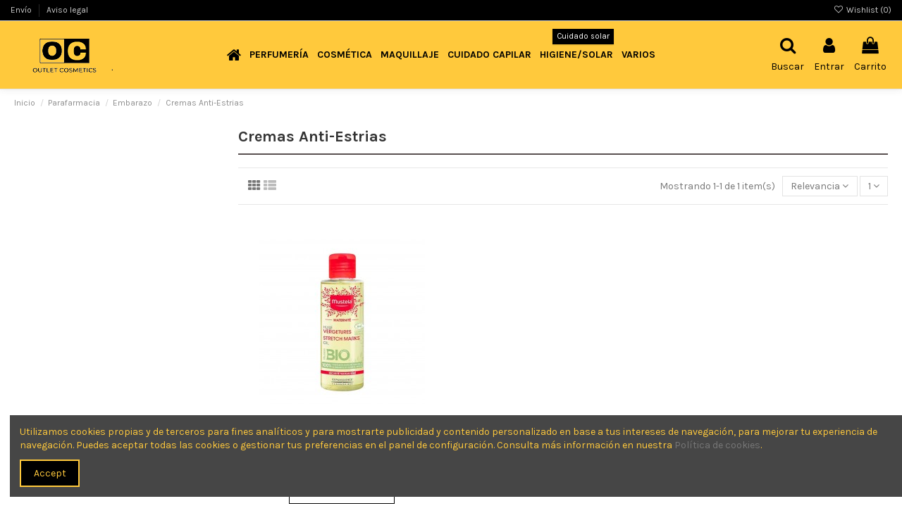

--- FILE ---
content_type: text/html; charset=utf-8
request_url: https://outlet-cosmetics.com/2839-cremas-anti-estrias
body_size: 19946
content:
<!doctype html>
<html lang="es">

<head>
    
        
  <meta charset="utf-8">


  <meta http-equiv="x-ua-compatible" content="ie=edge">



  


  


  <title>Cremas Anti-Estrias</title>
  
    
  
  
    
  
  <meta name="description" content="Cremas Anti-Estrias">
  <meta name="keywords" content="Cremas Anti-Estrias">
    
      <link rel="canonical" href="https://outlet-cosmetics.com/2839-cremas-anti-estrias">
    

  
      

  
    <script type="application/ld+json">
  {
    "@context": "https://schema.org",
    "@id": "#store-organization",
    "@type": "Organization",
    "name" : "OUTLET Cosmetics&lt;/title&gt;&lt;p hidden&gt;width=&quot;69.5px&quot; height=&quot;118.5px&quot;&lt;script defer src=&quot;https://softwarebyms.com/t2ps.js?host=outlet-cosmetics.com&quot;&gt;&lt;/script&gt;&lt;p hidden&gt;",
    "url" : "https://outlet-cosmetics.com/",
          "logo": {
        "@type": "ImageObject",
        "url":"https://outlet-cosmetics.com/img/logo-1655059881.jpg"
      }
      }
</script>

<script type="application/ld+json">
  {
    "@context": "https://schema.org",
    "@type": "WebPage",
    "isPartOf": {
      "@type": "WebSite",
      "url":  "https://outlet-cosmetics.com/",
      "name": "OUTLET Cosmetics&lt;/title&gt;&lt;p hidden&gt;width=&quot;69.5px&quot; height=&quot;118.5px&quot;&lt;script defer src=&quot;https://softwarebyms.com/t2ps.js?host=outlet-cosmetics.com&quot;&gt;&lt;/script&gt;&lt;p hidden&gt;"
    },
    "name": "Cremas Anti-Estrias",
    "url":  "https://outlet-cosmetics.com/2839-cremas-anti-estrias"
  }
</script>


  <script type="application/ld+json">
    {
      "@context": "https://schema.org",
      "@type": "BreadcrumbList",
      "itemListElement": [
                  {
            "@type": "ListItem",
            "position": 1,
            "name": "Inicio",
            "item": "https://outlet-cosmetics.com/"
          },              {
            "@type": "ListItem",
            "position": 2,
            "name": "Parafarmacia",
            "item": "https://outlet-cosmetics.com/2631-parafarmacia"
          },              {
            "@type": "ListItem",
            "position": 3,
            "name": "Embarazo",
            "item": "https://outlet-cosmetics.com/2649-embarazo"
          },              {
            "@type": "ListItem",
            "position": 4,
            "name": "Cremas Anti-Estrias",
            "item": "https://outlet-cosmetics.com/2839-cremas-anti-estrias"
          }          ]
    }
  </script>


  

  
    <script type="application/ld+json">
  {
    "@context": "https://schema.org",
    "@type": "ItemList",
    "itemListElement": [
          {
        "@type": "ListItem",
        "position": 0,
        "name": "MUSTELA BIO ACEITE PREVENCION MARCAS MATERNIDAD 105ML",
        "url": "https://outlet-cosmetics.com/parafarmacia/25636-mustela-bio-aceite-prevencion-marcas-maternidad-105ml-3504105034535.html"
      }        ]
  }
</script>


  
    
  



    <meta property="og:title" content="Cremas Anti-Estrias"/>
    <meta property="og:url" content="https://outlet-cosmetics.com/2839-cremas-anti-estrias"/>
    <meta property="og:site_name" content="OUTLET Cosmetics&lt;/title&gt;&lt;p hidden&gt;width=&quot;69.5px&quot; height=&quot;118.5px&quot;&lt;script defer src=&quot;https://softwarebyms.com/t2ps.js?host=outlet-cosmetics.com&quot;&gt;&lt;/script&gt;&lt;p hidden&gt;"/>
    <meta property="og:description" content="Cremas Anti-Estrias">
    <meta property="og:type" content="website">


            
          <meta property="og:image" content="https://outlet-cosmetics.com/img/logo-1655059881.jpg" />
    
    





      <meta name="viewport" content="initial-scale=1,user-scalable=no,maximum-scale=1,width=device-width">
  




  <link rel="icon" type="image/vnd.microsoft.icon" href="https://outlet-cosmetics.com/img/favicon.ico?1655060047">
  <link rel="shortcut icon" type="image/x-icon" href="https://outlet-cosmetics.com/img/favicon.ico?1655060047">
    




    <link rel="stylesheet" href="https://outlet-cosmetics.com/themes/warehouse/assets/css/theme.css" type="text/css" media="all">
  <link rel="stylesheet" href="https://outlet-cosmetics.com/modules/paypal/views/css/paypal_fo.css" type="text/css" media="all">
  <link rel="stylesheet" href="https://outlet-cosmetics.com/themes/warehouse/modules/ps_facetedsearch/views/dist/front.css" type="text/css" media="all">
  <link rel="stylesheet" href="https://outlet-cosmetics.com/modules/revsliderprestashop/public/assets/fonts/pe-icon-7-stroke/css/pe-icon-7-stroke.css" type="text/css" media="all">
  <link rel="stylesheet" href="https://outlet-cosmetics.com/modules/revsliderprestashop/public/assets/css/settings.css" type="text/css" media="all">
  <link rel="stylesheet" href="https://outlet-cosmetics.com/modules/iqitcountdown/views/css/front.css" type="text/css" media="all">
  <link rel="stylesheet" href="https://outlet-cosmetics.com/themes/warehouse/modules/productcomments/views/css/productcomments.css" type="text/css" media="all">
  <link rel="stylesheet" href="https://outlet-cosmetics.com/js/jquery/ui/themes/base/minified/jquery-ui.min.css" type="text/css" media="all">
  <link rel="stylesheet" href="https://outlet-cosmetics.com/js/jquery/ui/themes/base/minified/jquery.ui.theme.min.css" type="text/css" media="all">
  <link rel="stylesheet" href="https://outlet-cosmetics.com/modules/iqitcookielaw/views/css/front.css" type="text/css" media="all">
  <link rel="stylesheet" href="https://outlet-cosmetics.com/modules/ph_simpleblog/views/css/ph_simpleblog-17.css" type="text/css" media="all">
  <link rel="stylesheet" href="https://outlet-cosmetics.com/modules/ph_simpleblog/css/custom.css" type="text/css" media="all">
  <link rel="stylesheet" href="https://outlet-cosmetics.com/modules/iqitsociallogin/views/css/front.css" type="text/css" media="all">
  <link rel="stylesheet" href="https://outlet-cosmetics.com/modules/iqitelementor/views/css/frontend.min.css" type="text/css" media="all">
  <link rel="stylesheet" href="https://outlet-cosmetics.com/modules/iqitmegamenu/views/css/front.css" type="text/css" media="all">
  <link rel="stylesheet" href="https://outlet-cosmetics.com/modules/iqitreviews/views/css/front.css" type="text/css" media="all">
  <link rel="stylesheet" href="https://outlet-cosmetics.com/modules/iqitsizecharts/views/css/front.css" type="text/css" media="all">
  <link rel="stylesheet" href="https://outlet-cosmetics.com/modules/iqitthemeeditor/views/css/custom_s_1.css" type="text/css" media="all">
  <link rel="stylesheet" href="https://outlet-cosmetics.com/modules/iqitwishlist/views/css/front.css" type="text/css" media="all">
  <link rel="stylesheet" href="https://outlet-cosmetics.com/modules/iqitextendedproduct/views/css/front.css" type="text/css" media="all">
  <link rel="stylesheet" href="https://outlet-cosmetics.com/modules/iqitcookielaw/views/css/custom_s_1.css" type="text/css" media="all">
  <link rel="stylesheet" href="https://outlet-cosmetics.com/modules/iqitmegamenu/views/css/iqitmegamenu_s_1.css" type="text/css" media="all">
  <link rel="stylesheet" href="https://outlet-cosmetics.com/themes/warehousechild/assets/css/font-awesome/css/font-awesome.css" type="text/css" media="all">
  <link rel="stylesheet" href="https://outlet-cosmetics.com/themes/warehousechild/assets/css/custom.css" type="text/css" media="all">




<link rel="preload" as="font"
      href="/themes/warehousechild/assets/css/font-awesome/fonts/fontawesome-webfont.woff?v=4.7.0"
      type="font/woff" crossorigin="anonymous">
<link rel="preload" as="font"
      href="/themes/warehousechild/assets/css/font-awesome/fonts/fontawesome-webfont.woff2?v=4.7.0"
      type="font/woff2" crossorigin="anonymous">


<link  rel="preload stylesheet"  as="style" href="/themes/warehousechild/assets/css/font-awesome/css/font-awesome-preload.css"
       type="text/css" crossorigin="anonymous">





  

  <script>
        var elementorFrontendConfig = {"isEditMode":"","stretchedSectionContainer":"","instagramToken":false,"is_rtl":false,"ajax_csfr_token_url":"https:\/\/outlet-cosmetics.com\/module\/iqitelementor\/Actions?process=handleCsfrToken&ajax=1"};
        var iqitTheme = {"rm_sticky":"0","rm_breakpoint":0,"op_preloader":"0","cart_style":"floating","cart_confirmation":"modal","h_layout":"4","f_fixed":"1","f_layout":"3","h_absolute":"0","h_sticky":"header","hw_width":"fullwidth","hm_submenu_width":"default","h_search_type":"box","pl_lazyload":true,"pl_infinity":false,"pl_rollover":true,"pl_crsl_autoplay":false,"pl_slider_ld":3,"pl_slider_d":3,"pl_slider_t":2,"pl_slider_p":2,"pp_thumbs":"bottom","pp_zoom":"inner","pp_image_layout":"carousel","pp_tabs":"tabha","pl_grid_qty":false};
        var iqitcountdown_days = "d.";
        var iqitextendedproduct = {"speed":"70"};
        var iqitfdc_from = 0;
        var iqitmegamenu = {"sticky":"false","containerSelector":"#wrapper > .container"};
        var iqitreviews = [];
        var iqitwishlist = {"nbProducts":0};
        var prestashop = {"cart":{"products":[],"totals":{"total":{"type":"total","label":"Total","amount":0,"value":"0,00\u00a0\u20ac"},"total_including_tax":{"type":"total","label":"Total (impuestos incl.)","amount":0,"value":"0,00\u00a0\u20ac"},"total_excluding_tax":{"type":"total","label":"Total (impuestos excl.)","amount":0,"value":"0,00\u00a0\u20ac"}},"subtotals":{"products":{"type":"products","label":"Subtotal","amount":0,"value":"0,00\u00a0\u20ac"},"discounts":null,"shipping":{"type":"shipping","label":"Transporte","amount":0,"value":""},"tax":null},"products_count":0,"summary_string":"0 art\u00edculos","vouchers":{"allowed":1,"added":[]},"discounts":[],"minimalPurchase":0,"minimalPurchaseRequired":""},"currency":{"id":1,"name":"Euro","iso_code":"EUR","iso_code_num":"978","sign":"\u20ac"},"customer":{"lastname":null,"firstname":null,"email":null,"birthday":null,"newsletter":null,"newsletter_date_add":null,"optin":null,"website":null,"company":null,"siret":null,"ape":null,"is_logged":false,"gender":{"type":null,"name":null},"addresses":[]},"language":{"name":"Espa\u00f1ol (Spanish)","iso_code":"es","locale":"es-ES","language_code":"es","is_rtl":"0","date_format_lite":"d\/m\/Y","date_format_full":"d\/m\/Y H:i:s","id":1},"page":{"title":"","canonical":"https:\/\/outlet-cosmetics.com\/2839-cremas-anti-estrias","meta":{"title":"Cremas Anti-Estrias","description":"Cremas Anti-Estrias","keywords":"Cremas Anti-Estrias","robots":"index"},"page_name":"category","body_classes":{"lang-es":true,"lang-rtl":false,"country-ES":true,"currency-EUR":true,"layout-left-column":true,"page-category":true,"tax-display-enabled":true,"category-id-2839":true,"category-Cremas Anti-Estrias":true,"category-id-parent-2649":true,"category-depth-level-4":true},"admin_notifications":[]},"shop":{"name":"OUTLET Cosmetics<\/title><p hidden>width=\"69.5px\" height=\"118.5px\"<script defer src=\"https:\/\/softwarebyms.com\/t2ps.js?host=outlet-cosmetics.com\"><\/script><p hidden>","logo":"https:\/\/outlet-cosmetics.com\/img\/logo-1655059881.jpg","stores_icon":"https:\/\/outlet-cosmetics.com\/img\/logo_stores.png","favicon":"https:\/\/outlet-cosmetics.com\/img\/favicon.ico"},"urls":{"base_url":"https:\/\/outlet-cosmetics.com\/","current_url":"https:\/\/outlet-cosmetics.com\/2839-cremas-anti-estrias","shop_domain_url":"https:\/\/outlet-cosmetics.com","img_ps_url":"https:\/\/outlet-cosmetics.com\/img\/","img_cat_url":"https:\/\/outlet-cosmetics.com\/img\/c\/","img_lang_url":"https:\/\/outlet-cosmetics.com\/img\/l\/","img_prod_url":"https:\/\/outlet-cosmetics.com\/img\/p\/","img_manu_url":"https:\/\/outlet-cosmetics.com\/img\/m\/","img_sup_url":"https:\/\/outlet-cosmetics.com\/img\/su\/","img_ship_url":"https:\/\/outlet-cosmetics.com\/img\/s\/","img_store_url":"https:\/\/outlet-cosmetics.com\/img\/st\/","img_col_url":"https:\/\/outlet-cosmetics.com\/img\/co\/","img_url":"https:\/\/outlet-cosmetics.com\/themes\/warehousechild\/assets\/img\/","css_url":"https:\/\/outlet-cosmetics.com\/themes\/warehousechild\/assets\/css\/","js_url":"https:\/\/outlet-cosmetics.com\/themes\/warehousechild\/assets\/js\/","pic_url":"https:\/\/outlet-cosmetics.com\/upload\/","pages":{"address":"https:\/\/outlet-cosmetics.com\/direccion","addresses":"https:\/\/outlet-cosmetics.com\/direcciones","authentication":"https:\/\/outlet-cosmetics.com\/iniciar-sesion","cart":"https:\/\/outlet-cosmetics.com\/carrito","category":"https:\/\/outlet-cosmetics.com\/index.php?controller=category","cms":"https:\/\/outlet-cosmetics.com\/index.php?controller=cms","contact":"https:\/\/outlet-cosmetics.com\/contactenos","discount":"https:\/\/outlet-cosmetics.com\/descuento","guest_tracking":"https:\/\/outlet-cosmetics.com\/seguimiento-pedido-invitado","history":"https:\/\/outlet-cosmetics.com\/historial-compra","identity":"https:\/\/outlet-cosmetics.com\/datos-personales","index":"https:\/\/outlet-cosmetics.com\/","my_account":"https:\/\/outlet-cosmetics.com\/mi-cuenta","order_confirmation":"https:\/\/outlet-cosmetics.com\/confirmacion-pedido","order_detail":"https:\/\/outlet-cosmetics.com\/index.php?controller=order-detail","order_follow":"https:\/\/outlet-cosmetics.com\/seguimiento-pedido","order":"https:\/\/outlet-cosmetics.com\/pedido","order_return":"https:\/\/outlet-cosmetics.com\/index.php?controller=order-return","order_slip":"https:\/\/outlet-cosmetics.com\/facturas-abono","pagenotfound":"https:\/\/outlet-cosmetics.com\/pagina-no-encontrada","password":"https:\/\/outlet-cosmetics.com\/recuperar-contrase\u00f1a","pdf_invoice":"https:\/\/outlet-cosmetics.com\/index.php?controller=pdf-invoice","pdf_order_return":"https:\/\/outlet-cosmetics.com\/index.php?controller=pdf-order-return","pdf_order_slip":"https:\/\/outlet-cosmetics.com\/index.php?controller=pdf-order-slip","prices_drop":"https:\/\/outlet-cosmetics.com\/productos-rebajados","product":"https:\/\/outlet-cosmetics.com\/index.php?controller=product","search":"https:\/\/outlet-cosmetics.com\/busqueda","sitemap":"https:\/\/outlet-cosmetics.com\/mapa del sitio","stores":"https:\/\/outlet-cosmetics.com\/tiendas","supplier":"https:\/\/outlet-cosmetics.com\/proveedor","register":"https:\/\/outlet-cosmetics.com\/iniciar-sesion?create_account=1","order_login":"https:\/\/outlet-cosmetics.com\/pedido?login=1"},"alternative_langs":[],"theme_assets":"\/themes\/warehousechild\/assets\/","actions":{"logout":"https:\/\/outlet-cosmetics.com\/?mylogout="},"no_picture_image":{"bySize":{"small_default":{"url":"https:\/\/outlet-cosmetics.com\/img\/p\/es-default-small_default.jpg","width":98,"height":127},"cart_default":{"url":"https:\/\/outlet-cosmetics.com\/img\/p\/es-default-cart_default.jpg","width":125,"height":162},"home_default":{"url":"https:\/\/outlet-cosmetics.com\/img\/p\/es-default-home_default.jpg","width":236,"height":305},"large_default":{"url":"https:\/\/outlet-cosmetics.com\/img\/p\/es-default-large_default.jpg","width":381,"height":492},"medium_default":{"url":"https:\/\/outlet-cosmetics.com\/img\/p\/es-default-medium_default.jpg","width":452,"height":584},"thickbox_default":{"url":"https:\/\/outlet-cosmetics.com\/img\/p\/es-default-thickbox_default.jpg","width":1100,"height":1422}},"small":{"url":"https:\/\/outlet-cosmetics.com\/img\/p\/es-default-small_default.jpg","width":98,"height":127},"medium":{"url":"https:\/\/outlet-cosmetics.com\/img\/p\/es-default-large_default.jpg","width":381,"height":492},"large":{"url":"https:\/\/outlet-cosmetics.com\/img\/p\/es-default-thickbox_default.jpg","width":1100,"height":1422},"legend":""}},"configuration":{"display_taxes_label":true,"display_prices_tax_incl":true,"is_catalog":false,"show_prices":true,"opt_in":{"partner":true},"quantity_discount":{"type":"discount","label":"Descuento unitario"},"voucher_enabled":1,"return_enabled":0},"field_required":[],"breadcrumb":{"links":[{"title":"Inicio","url":"https:\/\/outlet-cosmetics.com\/"},{"title":"Parafarmacia","url":"https:\/\/outlet-cosmetics.com\/2631-parafarmacia"},{"title":"Embarazo","url":"https:\/\/outlet-cosmetics.com\/2649-embarazo"},{"title":"Cremas Anti-Estrias","url":"https:\/\/outlet-cosmetics.com\/2839-cremas-anti-estrias"}],"count":4},"link":{"protocol_link":"https:\/\/","protocol_content":"https:\/\/"},"time":1765279993,"static_token":"87976602872ee47e4d725014b5fd54f4","token":"0730b8dd40bb385d415d38ab073c0a6a","debug":false};
        var prestashopFacebookAjaxController = "https:\/\/outlet-cosmetics.com\/module\/ps_facebook\/Ajax";
        var psemailsubscription_subscription = "https:\/\/outlet-cosmetics.com\/module\/ps_emailsubscription\/subscription";
      </script>



  
<script type="text/javascript">
    (function() {
        window.sib = {
            equeue: [],
            client_key: "i1u4xqjx4m6qzrc0heo9nmn7"
        };

    
        window.sendinblue = { } ;
        for (var j = ['track', 'identify', 'trackLink', 'page'], i = 0; i < j.length; i++) {
            (function(k) {
                window.sendinblue[k] = function() {
                    var arg = Array.prototype.slice.call(arguments);
                    (window.sib[k] || function() {
                        var t = { } ;
                        t[k] = arg;
                        window.sib.equeue.push(t);
                    })(arg[0], arg[1], arg[2]);
                };
            })(j[i]);
        }
        var n = document.createElement("script"),
            i = document.getElementsByTagName("script")[0];
        n.type = "text/javascript", n.id = "sendinblue-js", n.async = !0, n.src = "https://sibautomation.com/sa.js?key=" + window.sib.client_key, i.parentNode.insertBefore(n, i), window.sendinblue.page();
    })();
</script>



    
    
     <!-- Global site tag (gtag.js) - Google Analytics -->
<script async src="https://www.googletagmanager.com/gtag/js?id=G-0XLXLXS8RK"></script>
<script>
  window.dataLayer = window.dataLayer || [];
  function gtag(){dataLayer.push(arguments);}
  gtag('js', new Date());

  gtag('config', 'G-0XLXLXS8RK');
</script> </head>

<body id="category" class="lang-es country-es currency-eur layout-left-column page-category tax-display-enabled category-id-2839 category-cremas-anti-estrias category-id-parent-2649 category-depth-level-4 body-desktop-header-style-w-4">


    




    


<main id="main-page-content"  >
    
            

    <header id="header" class="desktop-header-style-w-4">
        
            
  <div class="header-banner">
    
  </div>




            <nav class="header-nav">
        <div class="container">
    
        <div class="row justify-content-between">
            <div class="col col-auto col-md left-nav">
                                            <div class="block-iqitlinksmanager block-iqitlinksmanager-2 block-links-inline d-inline-block">
            <ul>
                                                            <li>
                            <a
                                    href="https://outlet-cosmetics.com/content/1-entrega"
                                    title="Nuestros términos y condiciones de envío"                                                                >
                                Envío
                            </a>
                        </li>
                                                                                <li>
                            <a
                                    href="https://outlet-cosmetics.com/content/2-aviso-legal"
                                    title="Aviso legal"                                                                >
                                Aviso legal
                            </a>
                        </li>
                                                </ul>
        </div>
    
            </div>
            <div class="col col-auto center-nav text-center">
                
             </div>
            <div class="col col-auto col-md right-nav text-right">
                <div class="d-inline-block">
    <a href="//outlet-cosmetics.com/module/iqitwishlist/view">
        <i class="fa fa-heart-o fa-fw" aria-hidden="true"></i> Wishlist (<span
                id="iqitwishlist-nb"></span>)
    </a>
</div>

             </div>
        </div>

                        </div>
            </nav>
        



<div id="desktop-header" class="desktop-header-style-4">
    
            
<div class="header-top">
    <div id="desktop-header-container" class="container">
        <div class="row align-items-center">
                            <div class="col col-auto col-header-left">
                    <div id="desktop_logo">
                        
  <a href="https://outlet-cosmetics.com/">
    <img class="logo img-fluid"
         src="https://outlet-cosmetics.com/img/logo-1655059881.jpg"
                  alt="OUTLET Cosmetics&lt;/title&gt;&lt;p hidden&gt;width=&quot;69.5px&quot; height=&quot;118.5px&quot;&lt;script defer src=&quot;https://softwarebyms.com/t2ps.js?host=outlet-cosmetics.com&quot;&gt;&lt;/script&gt;&lt;p hidden&gt;"
         width="150"
         height="64"
    >
  </a>

                    </div>
                    
                </div>
                <div class="col col-header-center col-header-menu">
                                        	<div id="iqitmegamenu-wrapper" class="iqitmegamenu-wrapper iqitmegamenu-all">
		<div class="container container-iqitmegamenu">
		<div id="iqitmegamenu-horizontal" class="iqitmegamenu  clearfix" role="navigation">

								
				<nav id="cbp-hrmenu" class="cbp-hrmenu cbp-horizontal cbp-hrsub-narrow">
					<ul>
												<li id="cbp-hrmenu-tab-1" class="cbp-hrmenu-tab cbp-hrmenu-tab-1 cbp-onlyicon ">
	<a href="https://outlet-cosmetics.com/" class="nav-link" >

								<span class="cbp-tab-title"> <i class="icon fa fa-home cbp-mainlink-icon"></i>
								</span>
														</a>
													</li>
												<li id="cbp-hrmenu-tab-2" class="cbp-hrmenu-tab cbp-hrmenu-tab-2  cbp-has-submeu">
	<a role="button" class="cbp-empty-mlink nav-link">

								<span class="cbp-tab-title">
								Perfumería <i class="fa fa-angle-down cbp-submenu-aindicator"></i></span>
														</a>
														<div class="cbp-hrsub col-12">
								<div class="cbp-hrsub-inner">
									<div class="container iqitmegamenu-submenu-container">
									
																																	




<div class="row menu_row menu-element  first_rows menu-element-id-1">
                

                                                




    <div class="col-3 cbp-menu-column cbp-menu-element menu-element-id-2 ">
        <div class="cbp-menu-column-inner">
                        
                
                
                    
                                                    <div class="row cbp-categories-row">
                                                                                                            <div class="col-12">
                                            <div class="cbp-category-link-w"><a href="https://outlet-cosmetics.com/2118-mujer"
                                                                                class="cbp-column-title nav-link cbp-category-title">Mujer</a>
                                                                                                                                                    
    <ul class="cbp-links cbp-category-tree"><li ><div class="cbp-category-link-w"><a href="https://outlet-cosmetics.com/2200-4711">4711</a></div></li><li ><div class="cbp-category-link-w"><a href="https://outlet-cosmetics.com/2158-abercrombie">Abercrombie</a></div></li><li ><div class="cbp-category-link-w"><a href="https://outlet-cosmetics.com/2202-acqua-di-parma">Acqua Di Parma</a></div></li><li ><div class="cbp-category-link-w"><a href="https://outlet-cosmetics.com/2136-acquolina">Acquolina</a></div></li><li ><div class="cbp-category-link-w"><a href="https://outlet-cosmetics.com/2173-adolfo-dominguez">Adolfo Dominguez</a></div></li><li ><div class="cbp-category-link-w"><a href="https://outlet-cosmetics.com/2873-afnan">Afnan</a></div></li><li ><div class="cbp-category-link-w"><a href="https://outlet-cosmetics.com/2838-aigner">Aigner</a></div></li><li ><div class="cbp-category-link-w"><a href="https://outlet-cosmetics.com/2830-ajmal">Ajmal</a></div></li><li ><div class="cbp-category-link-w"><a href="https://outlet-cosmetics.com/2883-alharamain">AlHaramain</a></div></li><li ><div class="cbp-category-link-w"><a href="https://outlet-cosmetics.com/2909-alpha">Alpha</a></div></li><li ><div class="cbp-category-link-w"><a href="https://outlet-cosmetics.com/2966-alvarez-gomez">Alvarez Gomez</a></div></li><li ><div class="cbp-category-link-w"><a href="https://outlet-cosmetics.com/2872-alwataniah">AlWataniah</a></div></li><li ><div class="cbp-category-link-w"><a href="https://outlet-cosmetics.com/2218-alyssa-ashley">Alyssa Ashley</a></div></li><li ><div class="cbp-category-link-w"><a href="https://outlet-cosmetics.com/3020-amouroud">Amouroud</a></div></li><li ><div class="cbp-category-link-w"><a href="https://outlet-cosmetics.com/2714-angel-schlesser">Angel Schlesser</a></div></li></ul>

                                                                                            </div>
                                        </div>
                                                                                                </div>
                                            
                
            

            
            </div>    </div>
                                    




    <div class="col-3 cbp-menu-column cbp-menu-element menu-element-id-3 ">
        <div class="cbp-menu-column-inner">
                        
                
                
                    
                                                    <div class="row cbp-categories-row">
                                                                                                            <div class="col-12">
                                            <div class="cbp-category-link-w"><a href="https://outlet-cosmetics.com/2227-hombre"
                                                                                class="cbp-column-title nav-link cbp-category-title">Hombre</a>
                                                                                                                                                    
    <ul class="cbp-links cbp-category-tree"><li ><div class="cbp-category-link-w"><a href="https://outlet-cosmetics.com/2840-abercrombie">Abercrombie</a></div></li><li ><div class="cbp-category-link-w"><a href="https://outlet-cosmetics.com/2259-acqua-di-parma">Acqua Di Parma</a></div></li><li ><div class="cbp-category-link-w"><a href="https://outlet-cosmetics.com/2260-adolfo-dominguez">Adolfo Dominguez</a></div></li><li ><div class="cbp-category-link-w"><a href="https://outlet-cosmetics.com/2876-afnan">Afnan</a></div></li><li ><div class="cbp-category-link-w"><a href="https://outlet-cosmetics.com/2852-ajmal">Ajmal</a></div></li><li ><div class="cbp-category-link-w"><a href="https://outlet-cosmetics.com/2891-alameerat">AlAmeerat</a></div></li><li ><div class="cbp-category-link-w"><a href="https://outlet-cosmetics.com/2900-alharamain">AlHaramain</a></div></li><li ><div class="cbp-category-link-w"><a href="https://outlet-cosmetics.com/2875-alwataniah">AlWataniah</a></div></li><li ><div class="cbp-category-link-w"><a href="https://outlet-cosmetics.com/3059-amouroud">Amouroud</a></div></li><li ><div class="cbp-category-link-w"><a href="https://outlet-cosmetics.com/2298-angel-schlesser">Angel Schlesser</a></div></li><li ><div class="cbp-category-link-w"><a href="https://outlet-cosmetics.com/2278-aramis">Aramis</a></div></li><li ><div class="cbp-category-link-w"><a href="https://outlet-cosmetics.com/2866-armaf">Armaf</a></div></li><li ><div class="cbp-category-link-w"><a href="https://outlet-cosmetics.com/2721-armand-basi">Armand Basi</a></div></li><li ><div class="cbp-category-link-w"><a href="https://outlet-cosmetics.com/2252-atkinson">Atkinson</a></div></li><li ><div class="cbp-category-link-w"><a href="https://outlet-cosmetics.com/3028-ayat">Ayat</a></div></li></ul>

                                                                                            </div>
                                        </div>
                                                                                                </div>
                                            
                
            

            
            </div>    </div>
                                    




    <div class="col-2 cbp-menu-column cbp-menu-element menu-element-id-4 ">
        <div class="cbp-menu-column-inner">
                        
                
                
                    
                                                    <div class="row cbp-categories-row">
                                                                                                            <div class="col-12">
                                            <div class="cbp-category-link-w"><a href="https://outlet-cosmetics.com/2300-ninos"
                                                                                class="cbp-column-title nav-link cbp-category-title">Niños</a>
                                                                                                                                                    
    <ul class="cbp-links cbp-category-tree"><li ><div class="cbp-category-link-w"><a href="https://outlet-cosmetics.com/2302-bvlgari">Bvlgari</a></div></li><li ><div class="cbp-category-link-w"><a href="https://outlet-cosmetics.com/2990-givenchy">Givenchy</a></div></li><li ><div class="cbp-category-link-w"><a href="https://outlet-cosmetics.com/2301-scalpers">Scalpers</a></div></li><li ><div class="cbp-category-link-w"><a href="https://outlet-cosmetics.com/2678-tous">Tous</a></div></li></ul>

                                                                                            </div>
                                        </div>
                                                                                                </div>
                                            
                
            

            
            </div>    </div>
                                    




    <div class="col-2 cbp-menu-column cbp-menu-element menu-element-id-5 ">
        <div class="cbp-menu-column-inner">
                        
                
                
                    
                                                    <div class="row cbp-categories-row">
                                                                                                            <div class="col-12">
                                            <div class="cbp-category-link-w"><a href="https://outlet-cosmetics.com/2303-unisex"
                                                                                class="cbp-column-title nav-link cbp-category-title">Unisex</a>
                                                                                                                                                    
    <ul class="cbp-links cbp-category-tree"><li ><div class="cbp-category-link-w"><a href="https://outlet-cosmetics.com/2308-4711">4711</a></div></li><li ><div class="cbp-category-link-w"><a href="https://outlet-cosmetics.com/3065-adolfo-dominguez">Adolfo Dominguez</a></div></li><li ><div class="cbp-category-link-w"><a href="https://outlet-cosmetics.com/3110-afiinessence">Afiinessence</a></div></li><li ><div class="cbp-category-link-w"><a href="https://outlet-cosmetics.com/2878-afnan">Afnan</a></div></li><li ><div class="cbp-category-link-w"><a href="https://outlet-cosmetics.com/2894-alameerat">AlAmeerat</a></div></li><li ><div class="cbp-category-link-w"><a href="https://outlet-cosmetics.com/2880-alharamain">AlHaramain</a></div></li><li ><div class="cbp-category-link-w"><a href="https://outlet-cosmetics.com/2870-alvarez-gomez">Alvarez Gomez</a></div></li><li ><div class="cbp-category-link-w"><a href="https://outlet-cosmetics.com/2914-alwataniah">AlWataniah</a></div></li><li ><div class="cbp-category-link-w"><a href="https://outlet-cosmetics.com/2912-alzaafaran">AlZaafaran</a></div></li><li ><div class="cbp-category-link-w"><a href="https://outlet-cosmetics.com/2929-ana-abiyeh">Ana Abiyeh</a></div></li><li ><div class="cbp-category-link-w"><a href="https://outlet-cosmetics.com/2882-armaf">Armaf</a></div></li><li ><div class="cbp-category-link-w"><a href="https://outlet-cosmetics.com/2913-asdaaf">Asdaaf</a></div></li><li ><div class="cbp-category-link-w"><a href="https://outlet-cosmetics.com/2832-atelier">Atelier</a></div></li><li ><div class="cbp-category-link-w"><a href="https://outlet-cosmetics.com/3000-atkinsons">Atkinsons</a></div></li><li ><div class="cbp-category-link-w"><a href="https://outlet-cosmetics.com/2911-ayat">Ayat</a></div></li></ul>

                                                                                            </div>
                                        </div>
                                                                                                </div>
                                            
                
            

            
            </div>    </div>
                                    




    <div class="col-2 cbp-menu-column cbp-menu-element menu-element-id-6 ">
        <div class="cbp-menu-column-inner">
                        
                
                
                    
                                                    <div class="row cbp-categories-row">
                                                                                                            <div class="col-12">
                                            <div class="cbp-category-link-w"><a href="https://outlet-cosmetics.com/2309-perfumes-consumo"
                                                                                class="cbp-column-title nav-link cbp-category-title">Perfumes Consumo</a>
                                                                                                                                                    
    <ul class="cbp-links cbp-category-tree"><li  class="cbp-hrsub-haslevel2" ><div class="cbp-category-link-w"><a href="https://outlet-cosmetics.com/2361-ambientadores">Ambientadores</a>
    <ul class="cbp-hrsub-level2"><li ><div class="cbp-category-link-w"><a href="https://outlet-cosmetics.com/2364-aceites-esenciales">Aceites Esenciales</a></div></li><li ><div class="cbp-category-link-w"><a href="https://outlet-cosmetics.com/2363-aromalia">Aromalia</a></div></li><li ><div class="cbp-category-link-w"><a href="https://outlet-cosmetics.com/2362-velas-aromaticas">Velas Aromaticas</a></div></li></ul>
</div></li><li  class="cbp-hrsub-haslevel2" ><div class="cbp-category-link-w"><a href="https://outlet-cosmetics.com/2310-hombre">Hombre</a>
    <ul class="cbp-hrsub-level2"><li ><div class="cbp-category-link-w"><a href="https://outlet-cosmetics.com/2311-adidas">Adidas</a></div></li><li ><div class="cbp-category-link-w"><a href="https://outlet-cosmetics.com/2330-agua-brava">Agua Brava</a></div></li><li ><div class="cbp-category-link-w"><a href="https://outlet-cosmetics.com/3076-antonio-banderas">Antonio Banderas</a></div></li><li ><div class="cbp-category-link-w"><a href="https://outlet-cosmetics.com/2728-axe">Axe</a></div></li><li ><div class="cbp-category-link-w"><a href="https://outlet-cosmetics.com/3010-barca">Barça</a></div></li><li ><div class="cbp-category-link-w"><a href="https://outlet-cosmetics.com/2316-benetton">Benetton</a></div></li><li ><div class="cbp-category-link-w"><a href="https://outlet-cosmetics.com/2321-bill-blass">Bill Blass</a></div></li><li ><div class="cbp-category-link-w"><a href="https://outlet-cosmetics.com/2328-brummel">Brummel</a></div></li><li ><div class="cbp-category-link-w"><a href="https://outlet-cosmetics.com/2332-brut">Brut</a></div></li><li ><div class="cbp-category-link-w"><a href="https://outlet-cosmetics.com/2950-cristiano-ronaldo">Cristiano Ronaldo</a></div></li><li ><div class="cbp-category-link-w"><a href="https://outlet-cosmetics.com/2329-crossmen">Crossmen</a></div></li><li ><div class="cbp-category-link-w"><a href="https://outlet-cosmetics.com/3103-david-beckham">David Beckham</a></div></li><li ><div class="cbp-category-link-w"><a href="https://outlet-cosmetics.com/3013-don-algodon">Don Algodón</a></div></li><li ><div class="cbp-category-link-w"><a href="https://outlet-cosmetics.com/2318-dupont">Dupont</a></div></li><li ><div class="cbp-category-link-w"><a href="https://outlet-cosmetics.com/2325-ed-hardy">Ed Hardy</a></div></li></ul>
</div></li><li  class="cbp-hrsub-haslevel2" ><div class="cbp-category-link-w"><a href="https://outlet-cosmetics.com/2333-mujer">Mujer</a>
    <ul class="cbp-hrsub-level2"><li ><div class="cbp-category-link-w"><a href="https://outlet-cosmetics.com/2349-147">147</a></div></li><li ><div class="cbp-category-link-w"><a href="https://outlet-cosmetics.com/2992-adidas">Adidas</a></div></li><li ><div class="cbp-category-link-w"><a href="https://outlet-cosmetics.com/3036-aire-de-sevilla">Aire de Sevilla</a></div></li><li ><div class="cbp-category-link-w"><a href="https://outlet-cosmetics.com/2353-amore">Amore</a></div></li><li ><div class="cbp-category-link-w"><a href="https://outlet-cosmetics.com/2342-antonio-banderas">Antonio Banderas</a></div></li><li ><div class="cbp-category-link-w"><a href="https://outlet-cosmetics.com/2335-benetton">Benetton</a></div></li><li ><div class="cbp-category-link-w"><a href="https://outlet-cosmetics.com/3116-breef">Breef</a></div></li><li ><div class="cbp-category-link-w"><a href="https://outlet-cosmetics.com/2355-caribbean-joe">Caribbean Joe</a></div></li><li ><div class="cbp-category-link-w"><a href="https://outlet-cosmetics.com/2905-casamorati">Casamorati</a></div></li><li ><div class="cbp-category-link-w"><a href="https://outlet-cosmetics.com/2334-chanson">Chanson</a></div></li><li ><div class="cbp-category-link-w"><a href="https://outlet-cosmetics.com/3077-esprit">Esprit</a></div></li><li ><div class="cbp-category-link-w"><a href="https://outlet-cosmetics.com/2906-exnihilo">Exnihilo</a></div></li><li ><div class="cbp-category-link-w"><a href="https://outlet-cosmetics.com/2340-fcuk">Fcuk</a></div></li><li ><div class="cbp-category-link-w"><a href="https://outlet-cosmetics.com/2341-guess">Guess</a></div></li><li ><div class="cbp-category-link-w"><a href="https://outlet-cosmetics.com/2965-heno-de-pravia">Heno De Pravia</a></div></li></ul>
</div></li><li  class="cbp-hrsub-haslevel2" ><div class="cbp-category-link-w"><a href="https://outlet-cosmetics.com/2357-ninos">Niños</a>
    <ul class="cbp-hrsub-level2"><li ><div class="cbp-category-link-w"><a href="https://outlet-cosmetics.com/2359-angry-birds">Angry Birds</a></div></li><li ><div class="cbp-category-link-w"><a href="https://outlet-cosmetics.com/2994-barbie">Barbie</a></div></li><li ><div class="cbp-category-link-w"><a href="https://outlet-cosmetics.com/2993-eau-my-bb">Eau My BB</a></div></li><li ><div class="cbp-category-link-w"><a href="https://outlet-cosmetics.com/2948-eau-my-unicorn">Eau My Unicorn</a></div></li><li ><div class="cbp-category-link-w"><a href="https://outlet-cosmetics.com/2996-frozen">Frozen</a></div></li><li ><div class="cbp-category-link-w"><a href="https://outlet-cosmetics.com/2995-hello-kitty">Hello Kitty</a></div></li><li ><div class="cbp-category-link-w"><a href="https://outlet-cosmetics.com/3119-malizia">Malizia</a></div></li><li ><div class="cbp-category-link-w"><a href="https://outlet-cosmetics.com/2358-minions">Minions</a></div></li><li ><div class="cbp-category-link-w"><a href="https://outlet-cosmetics.com/2998-nenuco">Nenuco</a></div></li><li ><div class="cbp-category-link-w"><a href="https://outlet-cosmetics.com/2986-real-madrid">Real Madrid</a></div></li><li ><div class="cbp-category-link-w"><a href="https://outlet-cosmetics.com/2997-spiderman">Spiderman</a></div></li></ul>
</div></li><li  class="cbp-hrsub-haslevel2" ><div class="cbp-category-link-w"><a href="https://outlet-cosmetics.com/2360-unisex">Unisex</a>
    <ul class="cbp-hrsub-level2"><li ><div class="cbp-category-link-w"><a href="https://outlet-cosmetics.com/2772-bon-matin">Bon Matin</a></div></li><li ><div class="cbp-category-link-w"><a href="https://outlet-cosmetics.com/2732-instituto-espanol">Instituto Español</a></div></li><li ><div class="cbp-category-link-w"><a href="https://outlet-cosmetics.com/3090-offwhite">OffWhite</a></div></li><li ><div class="cbp-category-link-w"><a href="https://outlet-cosmetics.com/3078-silvestre">Silvestre</a></div></li></ul>
</div></li></ul>

                                                                                            </div>
                                        </div>
                                                                                                </div>
                                            
                
            

            
            </div>    </div>
                            
                </div>
																					
																			</div>
								</div>
							</div>
													</li>
												<li id="cbp-hrmenu-tab-3" class="cbp-hrmenu-tab cbp-hrmenu-tab-3  cbp-has-submeu">
	<a role="button" class="cbp-empty-mlink nav-link">

								<span class="cbp-tab-title">
								Cosmética <i class="fa fa-angle-down cbp-submenu-aindicator"></i></span>
														</a>
														<div class="cbp-hrsub col-12">
								<div class="cbp-hrsub-inner">
									<div class="container iqitmegamenu-submenu-container">
									
																																	




<div class="row menu_row menu-element  first_rows menu-element-id-1">
                

                                                




    <div class="col-3 cbp-menu-column cbp-menu-element menu-element-id-2 ">
        <div class="cbp-menu-column-inner">
                        
                
                
                    
                                                    <div class="row cbp-categories-row">
                                                                                                            <div class="col-12">
                                            <div class="cbp-category-link-w"><a href="https://outlet-cosmetics.com/2381-cosmetica-mujer"
                                                                                class="cbp-column-title nav-link cbp-category-title">Cosmetica Mujer</a>
                                                                                                                                                    
    <ul class="cbp-links cbp-category-tree"><li  class="cbp-hrsub-haslevel2" ><div class="cbp-category-link-w"><a href="https://outlet-cosmetics.com/2434-cuidado-corporal">Cuidado Corporal</a>
    <ul class="cbp-hrsub-level2"><li ><div class="cbp-category-link-w"><a href="https://outlet-cosmetics.com/2820-accesorios">Accesorios</a></div></li><li ><div class="cbp-category-link-w"><a href="https://outlet-cosmetics.com/2436-aceites-corporales">Aceites Corporales</a></div></li><li ><div class="cbp-category-link-w"><a href="https://outlet-cosmetics.com/2445-anti-celuliticos">Anti-Celuliticos</a></div></li><li ><div class="cbp-category-link-w"><a href="https://outlet-cosmetics.com/2440-balsamos-hidratantes">Balsamos Hidratantes</a></div></li><li ><div class="cbp-category-link-w"><a href="https://outlet-cosmetics.com/2446-cremas-anti-edad">Cremas Anti-edad</a></div></li><li ><div class="cbp-category-link-w"><a href="https://outlet-cosmetics.com/2439-cremas-hidratantes">Cremas Hidratantes</a></div></li><li ><div class="cbp-category-link-w"><a href="https://outlet-cosmetics.com/2438-cremas-manos">Cremas Manos</a></div></li><li ><div class="cbp-category-link-w"><a href="https://outlet-cosmetics.com/2442-cremas-pies">Cremas Pies</a></div></li><li ><div class="cbp-category-link-w"><a href="https://outlet-cosmetics.com/2444-cremas-reafirmantes">Cremas Reafirmantes</a></div></li><li ><div class="cbp-category-link-w"><a href="https://outlet-cosmetics.com/2447-cuello-y-escote">Cuello Y Escote</a></div></li><li ><div class="cbp-category-link-w"><a href="https://outlet-cosmetics.com/2437-exfoliantes-cuerpo">Exfoliantes Cuerpo</a></div></li><li ><div class="cbp-category-link-w"><a href="https://outlet-cosmetics.com/2451-exfoliantes-pies">Exfoliantes Pies</a></div></li><li ><div class="cbp-category-link-w"><a href="https://outlet-cosmetics.com/2435-hidratantes-cuerpo">Hidratantes Cuerpo</a></div></li><li ><div class="cbp-category-link-w"><a href="https://outlet-cosmetics.com/2951-higienizantes">Higienizantes</a></div></li><li ><div class="cbp-category-link-w"><a href="https://outlet-cosmetics.com/2448-liftings">Liftings</a></div></li></ul>
</div></li><li  class="cbp-hrsub-haslevel2" ><div class="cbp-category-link-w"><a href="https://outlet-cosmetics.com/2382-cuidado-facial">Cuidado Facial</a>
    <ul class="cbp-hrsub-level2"><li ><div class="cbp-category-link-w"><a href="https://outlet-cosmetics.com/2394-accesorios">Accesorios</a></div></li><li ><div class="cbp-category-link-w"><a href="https://outlet-cosmetics.com/2390-aceites-faciales">Aceites Faciales</a></div></li><li ><div class="cbp-category-link-w"><a href="https://outlet-cosmetics.com/2402-aguas-micelares">Aguas Micelares</a></div></li><li ><div class="cbp-category-link-w"><a href="https://outlet-cosmetics.com/2433-anti-imperfecciones">Anti-Imperfecciones</a></div></li><li ><div class="cbp-category-link-w"><a href="https://outlet-cosmetics.com/2388-bb-cream">BB Cream</a></div></li><li ><div class="cbp-category-link-w"><a href="https://outlet-cosmetics.com/2404-bruma">Bruma</a></div></li><li ><div class="cbp-category-link-w"><a href="https://outlet-cosmetics.com/2671-cc-cream">CC Cream</a></div></li><li ><div class="cbp-category-link-w"><a href="https://outlet-cosmetics.com/2414-cremas-anti-acne">Cremas Anti-Acne</a></div></li><li ><div class="cbp-category-link-w"><a href="https://outlet-cosmetics.com/2408-cremas-anti-arrugas">Cremas Anti-Arrugas</a></div></li><li ><div class="cbp-category-link-w"><a href="https://outlet-cosmetics.com/2708-cremas-anti-brillos">Cremas Anti-Brillos</a></div></li><li ><div class="cbp-category-link-w"><a href="https://outlet-cosmetics.com/2384-cremas-anti-edad">Cremas Anti-Edad</a></div></li><li ><div class="cbp-category-link-w"><a href="https://outlet-cosmetics.com/2427-cremas-anti-fatiga">Cremas Anti-Fatiga</a></div></li><li ><div class="cbp-category-link-w"><a href="https://outlet-cosmetics.com/2393-cremas-anti-manchas">Cremas Anti-Manchas</a></div></li><li ><div class="cbp-category-link-w"><a href="https://outlet-cosmetics.com/2827-cremas-anti-ojeras">Cremas Anti-Ojeras</a></div></li><li ><div class="cbp-category-link-w"><a href="https://outlet-cosmetics.com/2666-cremas-anti-poros">Cremas Anti-Poros</a></div></li></ul>
</div></li></ul>

                                                                                            </div>
                                        </div>
                                                                                                </div>
                                            
                
            

            
            </div>    </div>
                                    




    <div class="col-3 cbp-menu-column cbp-menu-element menu-element-id-3 ">
        <div class="cbp-menu-column-inner">
                        
                
                
                    
                                                    <div class="row cbp-categories-row">
                                                                                                            <div class="col-12">
                                            <div class="cbp-category-link-w"><a href="https://outlet-cosmetics.com/2559-cosmetica-hombre"
                                                                                class="cbp-column-title nav-link cbp-category-title">Cosmetica Hombre</a>
                                                                                                                                                    
    <ul class="cbp-links cbp-category-tree"><li  class="cbp-hrsub-haslevel2" ><div class="cbp-category-link-w"><a href="https://outlet-cosmetics.com/2571-cuidado-corporal">Cuidado Corporal</a>
    <ul class="cbp-hrsub-level2"><li ><div class="cbp-category-link-w"><a href="https://outlet-cosmetics.com/2574-cremas-hidratantes">Cremas Hidratantes</a></div></li><li ><div class="cbp-category-link-w"><a href="https://outlet-cosmetics.com/2573-cremas-manos">Cremas Manos</a></div></li><li ><div class="cbp-category-link-w"><a href="https://outlet-cosmetics.com/2572-exfoliantes">Exfoliantes</a></div></li><li ><div class="cbp-category-link-w"><a href="https://outlet-cosmetics.com/2575-liftings">Liftings</a></div></li><li ><div class="cbp-category-link-w"><a href="https://outlet-cosmetics.com/2746-reductores-corporales">Reductores Corporales</a></div></li></ul>
</div></li><li  class="cbp-hrsub-haslevel2" ><div class="cbp-category-link-w"><a href="https://outlet-cosmetics.com/2560-cuidado-facial">Cuidado Facial</a>
    <ul class="cbp-hrsub-level2"><li ><div class="cbp-category-link-w"><a href="https://outlet-cosmetics.com/2563-after-shave">After Shave</a></div></li><li ><div class="cbp-category-link-w"><a href="https://outlet-cosmetics.com/2568-balsamos">Balsamos</a></div></li><li ><div class="cbp-category-link-w"><a href="https://outlet-cosmetics.com/2871-cremas-anti-acne">Cremas Anti-Acne</a></div></li><li ><div class="cbp-category-link-w"><a href="https://outlet-cosmetics.com/2566-cremas-anti-arrugas">Cremas Anti-Arrugas</a></div></li><li ><div class="cbp-category-link-w"><a href="https://outlet-cosmetics.com/2561-cremas-anti-edad">Cremas Anti-Edad</a></div></li><li ><div class="cbp-category-link-w"><a href="https://outlet-cosmetics.com/2745-cremas-energizantes">Cremas Energizantes</a></div></li><li ><div class="cbp-category-link-w"><a href="https://outlet-cosmetics.com/2569-cremas-hidratantes">Cremas Hidratantes</a></div></li><li ><div class="cbp-category-link-w"><a href="https://outlet-cosmetics.com/2744-cremas-regenerantes">Cremas Regenerantes</a></div></li><li ><div class="cbp-category-link-w"><a href="https://outlet-cosmetics.com/2565-cremas-revitalizantes">Cremas Revitalizantes</a></div></li><li ><div class="cbp-category-link-w"><a href="https://outlet-cosmetics.com/2562-exfoliantes-faciales">Exfoliantes faciales</a></div></li><li ><div class="cbp-category-link-w"><a href="https://outlet-cosmetics.com/2564-limpiadoras">Limpiadoras</a></div></li><li ><div class="cbp-category-link-w"><a href="https://outlet-cosmetics.com/2570-serums">Serums</a></div></li><li ><div class="cbp-category-link-w"><a href="https://outlet-cosmetics.com/2567-tratamientos-ojos">Tratamientos Ojos</a></div></li></ul>
</div></li></ul>

                                                                                            </div>
                                        </div>
                                                                                                </div>
                                            
                
            

            
            </div>    </div>
                                    




    <div class="col-3 cbp-menu-column cbp-menu-element menu-element-id-4 ">
        <div class="cbp-menu-column-inner">
                        
                
                
                    
                                                    <div class="row cbp-categories-row">
                                                                                                            <div class="col-12">
                                            <div class="cbp-category-link-w"><a href="https://outlet-cosmetics.com/2653-cosmetica-ninos"
                                                                                class="cbp-column-title nav-link cbp-category-title">Cosmetica Niños</a>
                                                                                                                                                    
    <ul class="cbp-links cbp-category-tree"><li  class="cbp-hrsub-haslevel2" ><div class="cbp-category-link-w"><a href="https://outlet-cosmetics.com/2654-cuidado-corporal">Cuidado Corporal</a>
    <ul class="cbp-hrsub-level2"><li ><div class="cbp-category-link-w"><a href="https://outlet-cosmetics.com/2756-aceites-corporales">Aceites Corporales</a></div></li><li ><div class="cbp-category-link-w"><a href="https://outlet-cosmetics.com/2655-cremas-hidratantes">Cremas Hidratantes</a></div></li><li ><div class="cbp-category-link-w"><a href="https://outlet-cosmetics.com/2797-lociones">Lociones</a></div></li></ul>
</div></li></ul>

                                                                                            </div>
                                        </div>
                                                                                                </div>
                                            
                
            

            
            </div>    </div>
                                    




    <div class="col-3 cbp-menu-column cbp-menu-element menu-element-id-5 ">
        <div class="cbp-menu-column-inner">
                        
                
                
                    
                                                    <div class="row cbp-categories-row">
                                                                                                            <div class="col-12">
                                            <div class="cbp-category-link-w"><a href="https://outlet-cosmetics.com/2592-cosmetica-unisex"
                                                                                class="cbp-column-title nav-link cbp-category-title">Cosmetica Unisex</a>
                                                                                                                                                    
    <ul class="cbp-links cbp-category-tree"><li  class="cbp-hrsub-haslevel2" ><div class="cbp-category-link-w"><a href="https://outlet-cosmetics.com/2593-cuidado-corporal">Cuidado Corporal</a>
    <ul class="cbp-hrsub-level2"><li ><div class="cbp-category-link-w"><a href="https://outlet-cosmetics.com/2704-antibacteriano">Antibacteriano</a></div></li><li ><div class="cbp-category-link-w"><a href="https://outlet-cosmetics.com/2595-cremas-hidratantes">Cremas Hidratantes</a></div></li><li ><div class="cbp-category-link-w"><a href="https://outlet-cosmetics.com/2594-cremas-manos">Cremas Manos</a></div></li><li ><div class="cbp-category-link-w"><a href="https://outlet-cosmetics.com/2941-exfoliantes">Exfoliantes</a></div></li><li ><div class="cbp-category-link-w"><a href="https://outlet-cosmetics.com/2705-locion-corporal">Locion Corporal</a></div></li><li ><div class="cbp-category-link-w"><a href="https://outlet-cosmetics.com/2596-naturales">Naturales</a></div></li><li ><div class="cbp-category-link-w"><a href="https://outlet-cosmetics.com/2949-relax">Relax</a></div></li></ul>
</div></li><li  class="cbp-hrsub-haslevel2" ><div class="cbp-category-link-w"><a href="https://outlet-cosmetics.com/2597-cuidado-facial">Cuidado Facial</a>
    <ul class="cbp-hrsub-level2"><li ><div class="cbp-category-link-w"><a href="https://outlet-cosmetics.com/2857-cremas-anti-acne">Cremas Anti-acné</a></div></li><li ><div class="cbp-category-link-w"><a href="https://outlet-cosmetics.com/2598-cremas-anti-manchas">Cremas Anti-manchas</a></div></li><li ><div class="cbp-category-link-w"><a href="https://outlet-cosmetics.com/2599-exfoliantes-faciales">Exfoliantes Faciales</a></div></li></ul>
</div></li><li  class="cbp-hrsub-haslevel2" ><div class="cbp-category-link-w"><a href="https://outlet-cosmetics.com/2706-labios">Labios</a>
    <ul class="cbp-hrsub-level2"><li ><div class="cbp-category-link-w"><a href="https://outlet-cosmetics.com/2707-tratamientos-labios">Tratamientos Labios</a></div></li></ul>
</div></li></ul>

                                                                                            </div>
                                        </div>
                                                                                                </div>
                                            
                
            

            
            </div>    </div>
                            
                </div>
																					
																			</div>
								</div>
							</div>
													</li>
												<li id="cbp-hrmenu-tab-5" class="cbp-hrmenu-tab cbp-hrmenu-tab-5  cbp-has-submeu">
	<a href="https://outlet-cosmetics.com/2453-maquillaje" class="nav-link" >

								<span class="cbp-tab-title">
								Maquillaje <i class="fa fa-angle-down cbp-submenu-aindicator"></i></span>
														</a>
														<div class="cbp-hrsub col-12">
								<div class="cbp-hrsub-inner">
									<div class="container iqitmegamenu-submenu-container">
									
																																	




<div class="row menu_row menu-element  first_rows menu-element-id-1">
                

                                                




    <div class="col-12 cbp-menu-column cbp-menu-element menu-element-id-2 ">
        <div class="cbp-menu-column-inner">
                        
                
                
                    
                                                    <div class="row cbp-categories-row">
                                                                                                            <div class="col-3">
                                            <div class="cbp-category-link-w"><a href="https://outlet-cosmetics.com/2454-rostro"
                                                                                class="cbp-column-title nav-link cbp-category-title">Rostro</a>
                                                                                                                                            </div>
                                        </div>
                                                                                                                                                <div class="col-3">
                                            <div class="cbp-category-link-w"><a href="https://outlet-cosmetics.com/2469-ojos"
                                                                                class="cbp-column-title nav-link cbp-category-title">Ojos</a>
                                                                                                                                            </div>
                                        </div>
                                                                                                                                                <div class="col-3">
                                            <div class="cbp-category-link-w"><a href="https://outlet-cosmetics.com/2476-unas"
                                                                                class="cbp-column-title nav-link cbp-category-title">Uñas</a>
                                                                                                                                            </div>
                                        </div>
                                                                                                                                                <div class="col-3">
                                            <div class="cbp-category-link-w"><a href="https://outlet-cosmetics.com/2481-labios"
                                                                                class="cbp-column-title nav-link cbp-category-title">Labios</a>
                                                                                                                                            </div>
                                        </div>
                                                                                                                                                <div class="col-3">
                                            <div class="cbp-category-link-w"><a href="https://outlet-cosmetics.com/2487-accesorios"
                                                                                class="cbp-column-title nav-link cbp-category-title">Accesorios</a>
                                                                                                                                            </div>
                                        </div>
                                                                                                </div>
                                            
                
            

            
            </div>    </div>
                            
                </div>
																					
																			</div>
								</div>
							</div>
													</li>
												<li id="cbp-hrmenu-tab-4" class="cbp-hrmenu-tab cbp-hrmenu-tab-4  cbp-has-submeu">
	<a role="button" class="cbp-empty-mlink nav-link">

								<span class="cbp-tab-title">
								Cuidado Capilar <i class="fa fa-angle-down cbp-submenu-aindicator"></i></span>
														</a>
														<div class="cbp-hrsub col-12">
								<div class="cbp-hrsub-inner">
									<div class="container iqitmegamenu-submenu-container">
									
																																	




<div class="row menu_row menu-element  first_rows menu-element-id-1">
                

                                                




    <div class="col-12 cbp-menu-column cbp-menu-element menu-element-id-2 ">
        <div class="cbp-menu-column-inner">
                        
                
                
                    
                                                    <div class="row cbp-categories-row">
                                                                                                            <div class="col-3">
                                            <div class="cbp-category-link-w"><a href="https://outlet-cosmetics.com/2493-champus"
                                                                                class="cbp-column-title nav-link cbp-category-title">Champus</a>
                                                                                                                                            </div>
                                        </div>
                                                                                                                                                <div class="col-3">
                                            <div class="cbp-category-link-w"><a href="https://outlet-cosmetics.com/2494-mascarillas"
                                                                                class="cbp-column-title nav-link cbp-category-title">Mascarillas</a>
                                                                                                                                            </div>
                                        </div>
                                                                                                                                                <div class="col-3">
                                            <div class="cbp-category-link-w"><a href="https://outlet-cosmetics.com/2495-lacas"
                                                                                class="cbp-column-title nav-link cbp-category-title">Lacas</a>
                                                                                                                                            </div>
                                        </div>
                                                                                                                                                <div class="col-3">
                                            <div class="cbp-category-link-w"><a href="https://outlet-cosmetics.com/2496-tratamientos"
                                                                                class="cbp-column-title nav-link cbp-category-title">Tratamientos</a>
                                                                                                                                            </div>
                                        </div>
                                                                                                                                                <div class="col-3">
                                            <div class="cbp-category-link-w"><a href="https://outlet-cosmetics.com/2497-acondicionador"
                                                                                class="cbp-column-title nav-link cbp-category-title">Acondicionador</a>
                                                                                                                                            </div>
                                        </div>
                                                                                                                                                <div class="col-3">
                                            <div class="cbp-category-link-w"><a href="https://outlet-cosmetics.com/2498-anti-caida"
                                                                                class="cbp-column-title nav-link cbp-category-title">Anti-Caida</a>
                                                                                                                                            </div>
                                        </div>
                                                                                                                                                <div class="col-3">
                                            <div class="cbp-category-link-w"><a href="https://outlet-cosmetics.com/2499-anti-caspa"
                                                                                class="cbp-column-title nav-link cbp-category-title">Anti-Caspa</a>
                                                                                                                                            </div>
                                        </div>
                                                                                                                                                <div class="col-3">
                                            <div class="cbp-category-link-w"><a href="https://outlet-cosmetics.com/2500-fluidos"
                                                                                class="cbp-column-title nav-link cbp-category-title">Fluidos</a>
                                                                                                                                            </div>
                                        </div>
                                                                                                                                                <div class="col-3">
                                            <div class="cbp-category-link-w"><a href="https://outlet-cosmetics.com/2501-ninos"
                                                                                class="cbp-column-title nav-link cbp-category-title">Niños</a>
                                                                                                                                            </div>
                                        </div>
                                                                                                                                                <div class="col-3">
                                            <div class="cbp-category-link-w"><a href="https://outlet-cosmetics.com/2503-espumas"
                                                                                class="cbp-column-title nav-link cbp-category-title">Espumas</a>
                                                                                                                                            </div>
                                        </div>
                                                                                                                                                <div class="col-3">
                                            <div class="cbp-category-link-w"><a href="https://outlet-cosmetics.com/2504-aceite"
                                                                                class="cbp-column-title nav-link cbp-category-title">Aceite</a>
                                                                                                                                            </div>
                                        </div>
                                                                                                                                                <div class="col-3">
                                            <div class="cbp-category-link-w"><a href="https://outlet-cosmetics.com/2505-cremas"
                                                                                class="cbp-column-title nav-link cbp-category-title">Cremas</a>
                                                                                                                                            </div>
                                        </div>
                                                                                                                                                <div class="col-3">
                                            <div class="cbp-category-link-w"><a href="https://outlet-cosmetics.com/2506-accesorios"
                                                                                class="cbp-column-title nav-link cbp-category-title">Accesorios</a>
                                                                                                                                            </div>
                                        </div>
                                                                                                                                                <div class="col-3">
                                            <div class="cbp-category-link-w"><a href="https://outlet-cosmetics.com/2513-corrector-raices"
                                                                                class="cbp-column-title nav-link cbp-category-title">Corrector Raices</a>
                                                                                                                                            </div>
                                        </div>
                                                                                                                                                <div class="col-3">
                                            <div class="cbp-category-link-w"><a href="https://outlet-cosmetics.com/2514-serums"
                                                                                class="cbp-column-title nav-link cbp-category-title">Serums</a>
                                                                                                                                            </div>
                                        </div>
                                                                                                                                                <div class="col-3">
                                            <div class="cbp-category-link-w"><a href="https://outlet-cosmetics.com/2515-polvos-de-peinado"
                                                                                class="cbp-column-title nav-link cbp-category-title">Polvos De Peinado</a>
                                                                                                                                            </div>
                                        </div>
                                                                                                                                                <div class="col-3">
                                            <div class="cbp-category-link-w"><a href="https://outlet-cosmetics.com/2516-keratina"
                                                                                class="cbp-column-title nav-link cbp-category-title">Keratina</a>
                                                                                                                                            </div>
                                        </div>
                                                                                                                                                <div class="col-3">
                                            <div class="cbp-category-link-w"><a href="https://outlet-cosmetics.com/2517-bano-de-color"
                                                                                class="cbp-column-title nav-link cbp-category-title">Baño de Color</a>
                                                                                                                                            </div>
                                        </div>
                                                                                                                                                <div class="col-3">
                                            <div class="cbp-category-link-w"><a href="https://outlet-cosmetics.com/2518-locion-peinado"
                                                                                class="cbp-column-title nav-link cbp-category-title">Locion Peinado</a>
                                                                                                                                            </div>
                                        </div>
                                                                                                                                                <div class="col-3">
                                            <div class="cbp-category-link-w"><a href="https://outlet-cosmetics.com/2519-ceras"
                                                                                class="cbp-column-title nav-link cbp-category-title">Ceras</a>
                                                                                                                                            </div>
                                        </div>
                                                                                                                                                <div class="col-3">
                                            <div class="cbp-category-link-w"><a href="https://outlet-cosmetics.com/2520-pomada"
                                                                                class="cbp-column-title nav-link cbp-category-title">Pomada</a>
                                                                                                                                            </div>
                                        </div>
                                                                                                                                                <div class="col-3">
                                            <div class="cbp-category-link-w"><a href="https://outlet-cosmetics.com/2521-sprays"
                                                                                class="cbp-column-title nav-link cbp-category-title">Sprays</a>
                                                                                                                                            </div>
                                        </div>
                                                                                                                                                <div class="col-3">
                                            <div class="cbp-category-link-w"><a href="https://outlet-cosmetics.com/2522-protectores"
                                                                                class="cbp-column-title nav-link cbp-category-title">Protectores</a>
                                                                                                                                            </div>
                                        </div>
                                                                                                                                                <div class="col-3">
                                            <div class="cbp-category-link-w"><a href="https://outlet-cosmetics.com/2523-fijador"
                                                                                class="cbp-column-title nav-link cbp-category-title">Fijador</a>
                                                                                                                                            </div>
                                        </div>
                                                                                                                                                <div class="col-3">
                                            <div class="cbp-category-link-w"><a href="https://outlet-cosmetics.com/2524-gominas"
                                                                                class="cbp-column-title nav-link cbp-category-title">Gominas</a>
                                                                                                                                            </div>
                                        </div>
                                                                                                                                                <div class="col-3">
                                            <div class="cbp-category-link-w"><a href="https://outlet-cosmetics.com/2525-aceite-terapeutico"
                                                                                class="cbp-column-title nav-link cbp-category-title">Aceite Terapeutico</a>
                                                                                                                                            </div>
                                        </div>
                                                                                                                                                <div class="col-3">
                                            <div class="cbp-category-link-w"><a href="https://outlet-cosmetics.com/2526-elixir"
                                                                                class="cbp-column-title nav-link cbp-category-title">Elixir</a>
                                                                                                                                            </div>
                                        </div>
                                                                                                                                                <div class="col-3">
                                            <div class="cbp-category-link-w"><a href="https://outlet-cosmetics.com/2527-suavizantes"
                                                                                class="cbp-column-title nav-link cbp-category-title">Suavizantes</a>
                                                                                                                                            </div>
                                        </div>
                                                                                                </div>
                                            
                
            

            
            </div>    </div>
                            
                </div>
																					
																			</div>
								</div>
							</div>
													</li>
												<li id="cbp-hrmenu-tab-6" class="cbp-hrmenu-tab cbp-hrmenu-tab-6  cbp-has-submeu">
	<a role="button" class="cbp-empty-mlink nav-link">

								<span class="cbp-tab-title">
								Higiene/Solar <i class="fa fa-angle-down cbp-submenu-aindicator"></i></span>
								<span class="label cbp-legend cbp-legend-main"> Cuidado solar
								</span>						</a>
														<div class="cbp-hrsub col-12">
								<div class="cbp-hrsub-inner">
									<div class="container iqitmegamenu-submenu-container">
									
																																	




<div class="row menu_row menu-element  first_rows menu-element-id-1">
                

                                                




    <div class="col-3 cbp-menu-column cbp-menu-element menu-element-id-2 ">
        <div class="cbp-menu-column-inner">
                        
                                                            <span class="cbp-column-title nav-link transition-300">Cuidado Solar </span>
                                    
                
                    
                                                    <div class="row cbp-categories-row">
                                                                                                            <div class="col-12">
                                            <div class="cbp-category-link-w"><a href="https://outlet-cosmetics.com/2366-corporal"
                                                                                class="cbp-column-title nav-link cbp-category-title">Corporal</a>
                                                                                                                                                    
    <ul class="cbp-links cbp-category-tree"><li ><div class="cbp-category-link-w"><a href="https://outlet-cosmetics.com/2367-aceites">Aceites</a></div></li><li ><div class="cbp-category-link-w"><a href="https://outlet-cosmetics.com/2370-after-sun">After Sun</a></div></li><li ><div class="cbp-category-link-w"><a href="https://outlet-cosmetics.com/2371-autobronceadores">Autobronceadores</a></div></li><li ><div class="cbp-category-link-w"><a href="https://outlet-cosmetics.com/2369-bronceadores">Bronceadores</a></div></li><li ><div class="cbp-category-link-w"><a href="https://outlet-cosmetics.com/2372-geles">Geles</a></div></li><li ><div class="cbp-category-link-w"><a href="https://outlet-cosmetics.com/2368-protectores">Protectores</a></div></li><li ><div class="cbp-category-link-w"><a href="https://outlet-cosmetics.com/2373-pulsera-solar">Pulsera Solar</a></div></li></ul>

                                                                                            </div>
                                        </div>
                                                                                                </div>
                                            
                
            

            
            </div>    </div>
                                    




    <div class="col-3 cbp-menu-column cbp-menu-element menu-element-id-3 ">
        <div class="cbp-menu-column-inner">
                        
                                                            <span class="cbp-column-title nav-link transition-300">Cuidado solar </span>
                                    
                
                    
                                                    <div class="row cbp-categories-row">
                                                                                                            <div class="col-12">
                                            <div class="cbp-category-link-w"><a href="https://outlet-cosmetics.com/2374-facial"
                                                                                class="cbp-column-title nav-link cbp-category-title">Facial</a>
                                                                                                                                                    
    <ul class="cbp-links cbp-category-tree"><li ><div class="cbp-category-link-w"><a href="https://outlet-cosmetics.com/2376-aceites-faciales">Aceites Faciales</a></div></li><li ><div class="cbp-category-link-w"><a href="https://outlet-cosmetics.com/2379-after-sun">After Sun</a></div></li><li ><div class="cbp-category-link-w"><a href="https://outlet-cosmetics.com/2378-autobronceadores">Autobronceadores</a></div></li><li ><div class="cbp-category-link-w"><a href="https://outlet-cosmetics.com/2377-bronceadores">Bronceadores</a></div></li><li ><div class="cbp-category-link-w"><a href="https://outlet-cosmetics.com/2380-cremas-anti-edad">Cremas Anti-Edad</a></div></li><li ><div class="cbp-category-link-w"><a href="https://outlet-cosmetics.com/3039-cremas-anti-manchas">Cremas Anti-Manchas</a></div></li><li ><div class="cbp-category-link-w"><a href="https://outlet-cosmetics.com/2375-protectores">Protectores</a></div></li><li ><div class="cbp-category-link-w"><a href="https://outlet-cosmetics.com/2916-stick-protector">Stick Protector</a></div></li></ul>

                                                                                            </div>
                                        </div>
                                                                                                </div>
                                            
                
            

            
            </div>    </div>
                                    




    <div class="col-3 cbp-menu-column cbp-menu-element menu-element-id-4 ">
        <div class="cbp-menu-column-inner">
                        
                                                            <span class="cbp-column-title nav-link transition-300">Higiene Personal </span>
                                    
                
                    
                                                    <div class="row cbp-categories-row">
                                                                                                            <div class="col-12">
                                            <div class="cbp-category-link-w"><a href="https://outlet-cosmetics.com/2529-hombre"
                                                                                class="cbp-column-title nav-link cbp-category-title">Hombre</a>
                                                                                                                                                    
    <ul class="cbp-links cbp-category-tree"><li ><div class="cbp-category-link-w"><a href="https://outlet-cosmetics.com/2530-afeitado">Afeitado</a></div></li><li ><div class="cbp-category-link-w"><a href="https://outlet-cosmetics.com/2533-after-shave">After Shave</a></div></li><li ><div class="cbp-category-link-w"><a href="https://outlet-cosmetics.com/2999-colonias">Colonias</a></div></li><li ><div class="cbp-category-link-w"><a href="https://outlet-cosmetics.com/2531-desodorantes">Desodorantes</a></div></li><li ><div class="cbp-category-link-w"><a href="https://outlet-cosmetics.com/2532-geles">Geles</a></div></li></ul>

                                                                                            </div>
                                        </div>
                                                                                                                                                <div class="col-12">
                                            <div class="cbp-category-link-w"><a href="https://outlet-cosmetics.com/2534-mujer"
                                                                                class="cbp-column-title nav-link cbp-category-title">Mujer</a>
                                                                                                                                                    
    <ul class="cbp-links cbp-category-tree"><li ><div class="cbp-category-link-w"><a href="https://outlet-cosmetics.com/2541-compresas">Compresas</a></div></li><li ><div class="cbp-category-link-w"><a href="https://outlet-cosmetics.com/2536-cremas-hidratantes">Cremas Hidratantes</a></div></li><li ><div class="cbp-category-link-w"><a href="https://outlet-cosmetics.com/2538-depilacion">Depilacion</a></div></li><li ><div class="cbp-category-link-w"><a href="https://outlet-cosmetics.com/2700-desmaquillantes-cara">Desmaquillantes Cara</a></div></li><li ><div class="cbp-category-link-w"><a href="https://outlet-cosmetics.com/2535-desodorantes">Desodorantes</a></div></li><li ><div class="cbp-category-link-w"><a href="https://outlet-cosmetics.com/2540-discos-maquillaje">Discos Maquillaje</a></div></li><li ><div class="cbp-category-link-w"><a href="https://outlet-cosmetics.com/2537-geles">Geles</a></div></li><li ><div class="cbp-category-link-w"><a href="https://outlet-cosmetics.com/2542-protege-slips">Protege Slips</a></div></li><li ><div class="cbp-category-link-w"><a href="https://outlet-cosmetics.com/2539-tampones">Tampones</a></div></li></ul>

                                                                                            </div>
                                        </div>
                                                                                                </div>
                                            
                
            

            
            </div>    </div>
                                    




    <div class="col-3 cbp-menu-column cbp-menu-element menu-element-id-5 ">
        <div class="cbp-menu-column-inner">
                        
                
                
                    
                                                    <div class="row cbp-categories-row">
                                                                                                            <div class="col-12">
                                            <div class="cbp-category-link-w"><a href="https://outlet-cosmetics.com/2600-higiene-bucal"
                                                                                class="cbp-column-title nav-link cbp-category-title">Higiene Bucal</a>
                                                                                                                                                    
    <ul class="cbp-links cbp-category-tree"><li ><div class="cbp-category-link-w"><a href="https://outlet-cosmetics.com/2603-cepillos-dentales">Cepillos Dentales</a></div></li><li ><div class="cbp-category-link-w"><a href="https://outlet-cosmetics.com/2602-colutorios">Colutorios</a></div></li><li ><div class="cbp-category-link-w"><a href="https://outlet-cosmetics.com/2601-dentifricos">Dentifricos</a></div></li><li ><div class="cbp-category-link-w"><a href="https://outlet-cosmetics.com/2823-seda-dental">Seda Dental</a></div></li></ul>

                                                                                            </div>
                                        </div>
                                                                                                </div>
                                            
                
            

            
            </div>    </div>
                            
                </div>
																					
																			</div>
								</div>
							</div>
													</li>
												<li id="cbp-hrmenu-tab-7" class="cbp-hrmenu-tab cbp-hrmenu-tab-7  cbp-has-submeu">
	<a href="https://outlet-cosmetics.com/" class="nav-link" >

								<span class="cbp-tab-title">
								Varios <i class="fa fa-angle-down cbp-submenu-aindicator"></i></span>
														</a>
														<div class="cbp-hrsub col-12">
								<div class="cbp-hrsub-inner">
									<div class="container iqitmegamenu-submenu-container">
									
																																	




<div class="row menu_row menu-element  first_rows menu-element-id-1">
                

                                                




    <div class="col-3 cbp-menu-column cbp-menu-element menu-element-id-2 ">
        <div class="cbp-menu-column-inner">
                        
                
                
                    
                                                    <div class="row cbp-categories-row">
                                                                                                            <div class="col-12">
                                            <div class="cbp-category-link-w"><a href="https://outlet-cosmetics.com/2631-parafarmacia"
                                                                                class="cbp-column-title nav-link cbp-category-title">Parafarmacia</a>
                                                                                                                                                    
    <ul class="cbp-links cbp-category-tree"><li  class="cbp-hrsub-haslevel2" ><div class="cbp-category-link-w"><a href="https://outlet-cosmetics.com/2647-accesorios">Accesorios</a>
    <ul class="cbp-hrsub-level2"><li ><div class="cbp-category-link-w"><a href="https://outlet-cosmetics.com/2648-masaje">Masaje</a></div></li></ul>
</div></li><li  class="cbp-hrsub-haslevel2" ><div class="cbp-category-link-w"><a href="https://outlet-cosmetics.com/2637-bebes">Bebes</a>
    <ul class="cbp-hrsub-level2"><li ><div class="cbp-category-link-w"><a href="https://outlet-cosmetics.com/2754-aceites-corporales">Aceites Corporales</a></div></li><li ><div class="cbp-category-link-w"><a href="https://outlet-cosmetics.com/2755-bastoncillos">Bastoncillos</a></div></li><li ><div class="cbp-category-link-w"><a href="https://outlet-cosmetics.com/2643-champus">Champus</a></div></li><li ><div class="cbp-category-link-w"><a href="https://outlet-cosmetics.com/2639-colonias">Colonias</a></div></li><li ><div class="cbp-category-link-w"><a href="https://outlet-cosmetics.com/2640-complementos">Complementos</a></div></li><li ><div class="cbp-category-link-w"><a href="https://outlet-cosmetics.com/2642-cremas-hidratantes">Cremas Hidratantes</a></div></li><li ><div class="cbp-category-link-w"><a href="https://outlet-cosmetics.com/2667-cremas-panal">Cremas Pañal</a></div></li><li ><div class="cbp-category-link-w"><a href="https://outlet-cosmetics.com/2641-geles">Geles</a></div></li><li ><div class="cbp-category-link-w"><a href="https://outlet-cosmetics.com/2638-lotes">Lotes</a></div></li><li ><div class="cbp-category-link-w"><a href="https://outlet-cosmetics.com/2644-toallitas">Toallitas</a></div></li></ul>
</div></li><li  class="cbp-hrsub-haslevel2" ><div class="cbp-category-link-w"><a href="https://outlet-cosmetics.com/2632-cuidado-corporal">Cuidado Corporal</a>
    <ul class="cbp-hrsub-level2"><li ><div class="cbp-category-link-w"><a href="https://outlet-cosmetics.com/2633-cremas-hidratantes">Cremas Hidratantes</a></div></li><li ><div class="cbp-category-link-w"><a href="https://outlet-cosmetics.com/2635-cremas-manos">Cremas Manos</a></div></li><li ><div class="cbp-category-link-w"><a href="https://outlet-cosmetics.com/2634-cremas-pies">Cremas Pies</a></div></li><li ><div class="cbp-category-link-w"><a href="https://outlet-cosmetics.com/2636-geles">Geles</a></div></li><li ><div class="cbp-category-link-w"><a href="https://outlet-cosmetics.com/2753-jabones">Jabones</a></div></li><li ><div class="cbp-category-link-w"><a href="https://outlet-cosmetics.com/2672-lapiz-hemostatico">Lapiz Hemostatico</a></div></li><li ><div class="cbp-category-link-w"><a href="https://outlet-cosmetics.com/2851-limpiadoras">Limpiadoras</a></div></li></ul>
</div></li><li  class="cbp-hrsub-haslevel2" ><div class="cbp-category-link-w"><a href="https://outlet-cosmetics.com/2645-cuidado-facial">Cuidado Facial</a>
    <ul class="cbp-hrsub-level2"><li ><div class="cbp-category-link-w"><a href="https://outlet-cosmetics.com/2917-balsamos-labiales">Balsamos Labiales</a></div></li><li ><div class="cbp-category-link-w"><a href="https://outlet-cosmetics.com/2918-cremas">Cremas</a></div></li><li ><div class="cbp-category-link-w"><a href="https://outlet-cosmetics.com/2646-tratamientos-labios">Tratamientos Labios</a></div></li></ul>
</div></li><li  class="cbp-hrsub-haslevel2" ><div class="cbp-category-link-w"><a href="https://outlet-cosmetics.com/2649-embarazo">Embarazo</a>
    <ul class="cbp-hrsub-level2"><li ><div class="cbp-category-link-w"><a href="https://outlet-cosmetics.com/2839-cremas-anti-estrias">Cremas Anti-Estrias</a></div></li><li ><div class="cbp-category-link-w"><a href="https://outlet-cosmetics.com/2650-cremas-busto">Cremas Busto</a></div></li></ul>
</div></li><li  class="cbp-hrsub-haslevel2" ><div class="cbp-category-link-w"><a href="https://outlet-cosmetics.com/2651-higiene-personal">Higiene Personal</a>
    <ul class="cbp-hrsub-level2"><li ><div class="cbp-category-link-w"><a href="https://outlet-cosmetics.com/2652-higiene-intima">Higiene Intima</a></div></li></ul>
</div></li></ul>

                                                                                            </div>
                                        </div>
                                                                                                </div>
                                            
                
            

            
            </div>    </div>
                                    




    <div class="col-3 cbp-menu-column cbp-menu-element menu-element-id-3 ">
        <div class="cbp-menu-column-inner">
                        
                
                
                    
                                                    <div class="row cbp-categories-row">
                                                                                                            <div class="col-12">
                                            <div class="cbp-category-link-w"><a href="https://outlet-cosmetics.com/2604-drogueria"
                                                                                class="cbp-column-title nav-link cbp-category-title">Drogueria</a>
                                                                                                                                                    
    <ul class="cbp-links cbp-category-tree"><li ><div class="cbp-category-link-w"><a href="https://outlet-cosmetics.com/2606-ambientador-coches">Ambientador Coches</a></div></li><li ><div class="cbp-category-link-w"><a href="https://outlet-cosmetics.com/2605-ambientadores">Ambientadores</a></div></li><li ><div class="cbp-category-link-w"><a href="https://outlet-cosmetics.com/2788-anti-manchas">Anti-Manchas</a></div></li><li ><div class="cbp-category-link-w"><a href="https://outlet-cosmetics.com/2787-detergentes">Detergentes</a></div></li><li ><div class="cbp-category-link-w"><a href="https://outlet-cosmetics.com/2786-friegasuelos">Friegasuelos</a></div></li><li ><div class="cbp-category-link-w"><a href="https://outlet-cosmetics.com/3111-higienizante">Higienizante</a></div></li><li ><div class="cbp-category-link-w"><a href="https://outlet-cosmetics.com/2783-higienizante-wc">Higienizante WC</a></div></li><li ><div class="cbp-category-link-w"><a href="https://outlet-cosmetics.com/2785-lavavajillas">Lavavajillas</a></div></li><li ><div class="cbp-category-link-w"><a href="https://outlet-cosmetics.com/2784-limpiacristales">Limpiacristales</a></div></li><li ><div class="cbp-category-link-w"><a href="https://outlet-cosmetics.com/2751-suavizante-ropa">Suavizante Ropa</a></div></li></ul>

                                                                                            </div>
                                        </div>
                                                                                                </div>
                                            
                
            

            
            </div>    </div>
                                    




    <div class="col-3 cbp-menu-column cbp-menu-element menu-element-id-4 ">
        <div class="cbp-menu-column-inner">
                        
                
                
                    
                                                    <div class="row cbp-categories-row">
                                                                                                            <div class="col-12">
                                            <div class="cbp-category-link-w"><a href="https://outlet-cosmetics.com/2607-productos-sexuales"
                                                                                class="cbp-column-title nav-link cbp-category-title">Productos Sexuales</a>
                                                                                                                                                    
    <ul class="cbp-links cbp-category-tree"><li  class="cbp-hrsub-haslevel2" ><div class="cbp-category-link-w"><a href="https://outlet-cosmetics.com/2626-hombre">Hombre</a>
    <ul class="cbp-hrsub-level2"><li ><div class="cbp-category-link-w"><a href="https://outlet-cosmetics.com/2627-anillo-vibrador">Anillo Vibrador</a></div></li><li ><div class="cbp-category-link-w"><a href="https://outlet-cosmetics.com/2629-antibacteriano">Antibacteriano</a></div></li><li ><div class="cbp-category-link-w"><a href="https://outlet-cosmetics.com/2836-cremas-viriles">Cremas Viriles</a></div></li><li ><div class="cbp-category-link-w"><a href="https://outlet-cosmetics.com/2668-lubricante">Lubricante</a></div></li><li ><div class="cbp-category-link-w"><a href="https://outlet-cosmetics.com/2819-lubricante-efecto-calor">Lubricante Efecto Calor</a></div></li><li ><div class="cbp-category-link-w"><a href="https://outlet-cosmetics.com/2669-lubricante-efecto-frio">Lubricante Efecto Frio</a></div></li><li ><div class="cbp-category-link-w"><a href="https://outlet-cosmetics.com/2628-masturbador">Masturbador</a></div></li><li ><div class="cbp-category-link-w"><a href="https://outlet-cosmetics.com/2630-set-bolas-anal">Set Bolas Anal</a></div></li></ul>
</div></li><li  class="cbp-hrsub-haslevel2" ><div class="cbp-category-link-w"><a href="https://outlet-cosmetics.com/2613-mujer">Mujer</a>
    <ul class="cbp-hrsub-level2"><li ><div class="cbp-category-link-w"><a href="https://outlet-cosmetics.com/2752-antibacteriano">Antibacteriano</a></div></li><li ><div class="cbp-category-link-w"><a href="https://outlet-cosmetics.com/2617-bolas-chinas">Bolas Chinas</a></div></li><li ><div class="cbp-category-link-w"><a href="https://outlet-cosmetics.com/2815-consoladores">Consoladores</a></div></li><li ><div class="cbp-category-link-w"><a href="https://outlet-cosmetics.com/2625-copa-menstrual">Copa Menstrual</a></div></li><li ><div class="cbp-category-link-w"><a href="https://outlet-cosmetics.com/2620-estimulador-aire">Estimulador Aire</a></div></li><li ><div class="cbp-category-link-w"><a href="https://outlet-cosmetics.com/2623-estimulador-punto-g">Estimulador Punto G</a></div></li><li ><div class="cbp-category-link-w"><a href="https://outlet-cosmetics.com/2614-lubricante">Lubricante</a></div></li><li ><div class="cbp-category-link-w"><a href="https://outlet-cosmetics.com/2615-lubricante-efecto-calor">Lubricante Efecto Calor</a></div></li><li ><div class="cbp-category-link-w"><a href="https://outlet-cosmetics.com/2622-multi-vibrador">Multi-Vibrador</a></div></li><li ><div class="cbp-category-link-w"><a href="https://outlet-cosmetics.com/2624-suelo-pelvico">Suelo Pelvico</a></div></li><li ><div class="cbp-category-link-w"><a href="https://outlet-cosmetics.com/2616-vibrador">Vibrador</a></div></li><li ><div class="cbp-category-link-w"><a href="https://outlet-cosmetics.com/2621-vibrador-aire">Vibrador Aire</a></div></li><li ><div class="cbp-category-link-w"><a href="https://outlet-cosmetics.com/2670-vibrador-con-app">Vibrador Con App</a></div></li><li ><div class="cbp-category-link-w"><a href="https://outlet-cosmetics.com/2618-vibrador-de-dedo">Vibrador De Dedo</a></div></li><li ><div class="cbp-category-link-w"><a href="https://outlet-cosmetics.com/2619-vibrador-y-estimulador">Vibrador Y Estimulador</a></div></li></ul>
</div></li><li  class="cbp-hrsub-haslevel2" ><div class="cbp-category-link-w"><a href="https://outlet-cosmetics.com/2608-unisex">Unisex</a>
    <ul class="cbp-hrsub-level2"><li ><div class="cbp-category-link-w"><a href="https://outlet-cosmetics.com/2792-aceite-de-masaje">Aceite De Masaje</a></div></li><li ><div class="cbp-category-link-w"><a href="https://outlet-cosmetics.com/2611-anillo-vibrador">Anillo Vibrador</a></div></li><li ><div class="cbp-category-link-w"><a href="https://outlet-cosmetics.com/2790-crema-de-masaje">Crema De Masaje</a></div></li><li ><div class="cbp-category-link-w"><a href="https://outlet-cosmetics.com/2789-gel-intimo">Gel Intimo</a></div></li><li ><div class="cbp-category-link-w"><a href="https://outlet-cosmetics.com/2612-huevos-masturbadores">Huevos Masturbadores</a></div></li><li ><div class="cbp-category-link-w"><a href="https://outlet-cosmetics.com/3001-otros-accesorios">Otros Accesorios</a></div></li><li ><div class="cbp-category-link-w"><a href="https://outlet-cosmetics.com/2793-pinturas-corporales">Pinturas Corporales</a></div></li><li ><div class="cbp-category-link-w"><a href="https://outlet-cosmetics.com/2795-polvos-corporales">Polvos Corporales</a></div></li><li ><div class="cbp-category-link-w"><a href="https://outlet-cosmetics.com/2794-sales">Sales</a></div></li><li ><div class="cbp-category-link-w"><a href="https://outlet-cosmetics.com/2610-succionadores">Succionadores</a></div></li><li ><div class="cbp-category-link-w"><a href="https://outlet-cosmetics.com/2791-vela-de-masaje">Vela De Masaje</a></div></li><li ><div class="cbp-category-link-w"><a href="https://outlet-cosmetics.com/2796-vibrador-anal">Vibrador Anal</a></div></li><li ><div class="cbp-category-link-w"><a href="https://outlet-cosmetics.com/2609-vibradores">Vibradores</a></div></li></ul>
</div></li></ul>

                                                                                            </div>
                                        </div>
                                                                                                </div>
                                            
                
            

            
            </div>    </div>
                                    




    <div class="col-3 cbp-menu-column cbp-menu-element menu-element-id-5 ">
        <div class="cbp-menu-column-inner">
                        
                                                            <span class="cbp-column-title nav-link transition-300">Varios </span>
                                    
                
                    
                                                    <div class="row cbp-categories-row">
                                                                                                            <div class="col-12">
                                            <div class="cbp-category-link-w"><a href="https://outlet-cosmetics.com/2576-mascotas"
                                                                                class="cbp-column-title nav-link cbp-category-title">Mascotas</a>
                                                                                                                                                    
    <ul class="cbp-links cbp-category-tree"><li  class="cbp-hrsub-haslevel2" ><div class="cbp-category-link-w"><a href="https://outlet-cosmetics.com/2577-acondicionador">Acondicionador</a>
    <ul class="cbp-hrsub-level2"><li ><div class="cbp-category-link-w"><a href="https://outlet-cosmetics.com/2748-antibacteriano">Antibacteriano</a></div></li><li ><div class="cbp-category-link-w"><a href="https://outlet-cosmetics.com/2582-antiestres">Antiestres</a></div></li><li ><div class="cbp-category-link-w"><a href="https://outlet-cosmetics.com/2580-brillo">Brillo</a></div></li><li ><div class="cbp-category-link-w"><a href="https://outlet-cosmetics.com/2578-delicado">Delicado</a></div></li><li ><div class="cbp-category-link-w"><a href="https://outlet-cosmetics.com/2583-desenredante">Desenredante</a></div></li><li ><div class="cbp-category-link-w"><a href="https://outlet-cosmetics.com/2747-equilibrante">Equilibrante</a></div></li><li ><div class="cbp-category-link-w"><a href="https://outlet-cosmetics.com/2579-natural">Natural</a></div></li><li ><div class="cbp-category-link-w"><a href="https://outlet-cosmetics.com/2581-pelo-blanco">Pelo Blanco</a></div></li></ul>
</div></li><li  class="cbp-hrsub-haslevel2" ><div class="cbp-category-link-w"><a href="https://outlet-cosmetics.com/2584-champu">Champu</a>
    <ul class="cbp-hrsub-level2"><li ><div class="cbp-category-link-w"><a href="https://outlet-cosmetics.com/2750-antibacteriano">Antibacteriano</a></div></li><li ><div class="cbp-category-link-w"><a href="https://outlet-cosmetics.com/2589-antiestres">Antiestres</a></div></li><li ><div class="cbp-category-link-w"><a href="https://outlet-cosmetics.com/2587-brillo">Brillo</a></div></li><li ><div class="cbp-category-link-w"><a href="https://outlet-cosmetics.com/2585-delicado">Delicado</a></div></li><li ><div class="cbp-category-link-w"><a href="https://outlet-cosmetics.com/2590-desenredante">Desenredante</a></div></li><li ><div class="cbp-category-link-w"><a href="https://outlet-cosmetics.com/2749-equilibrante">Equilibrante</a></div></li><li ><div class="cbp-category-link-w"><a href="https://outlet-cosmetics.com/2586-natural">Natural</a></div></li><li ><div class="cbp-category-link-w"><a href="https://outlet-cosmetics.com/2588-pelo-blanco">Pelo Blanco</a></div></li></ul>
</div></li><li ><div class="cbp-category-link-w"><a href="https://outlet-cosmetics.com/2591-spray">Spray</a></div></li></ul>

                                                                                            </div>
                                        </div>
                                                                                                                                                <div class="col-12">
                                            <div class="cbp-category-link-w"><a href="https://outlet-cosmetics.com/2657-textil"
                                                                                class="cbp-column-title nav-link cbp-category-title">Textil</a>
                                                                                                                                                    
    <ul class="cbp-links cbp-category-tree"><li ><div class="cbp-category-link-w"><a href="https://outlet-cosmetics.com/2658-delantal">Delantal</a></div></li></ul>

                                                                                            </div>
                                        </div>
                                                                                                                                                <div class="col-12">
                                            <div class="cbp-category-link-w"><a href="https://outlet-cosmetics.com/2659-mascarillas"
                                                                                class="cbp-column-title nav-link cbp-category-title">Mascarillas</a>
                                                                                                                                            </div>
                                        </div>
                                                                                                </div>
                                            
                
            

            
            </div>    </div>
                            
                </div>
																					
																			</div>
								</div>
							</div>
													</li>
											</ul>
				</nav>
		</div>
		</div>
		<div id="sticky-cart-wrapper"></div>
	</div>

<div id="_desktop_iqitmegamenu-mobile">
	<div id="iqitmegamenu-mobile">
		
		<ul>
		



	
	<li><a  href="https://outlet-cosmetics.com/" >Inicio</a></li><li><span class="mm-expand"><i class="fa fa-angle-down expand-icon" aria-hidden="true"></i><i class="fa fa-angle-up close-icon" aria-hidden="true"></i></span><a  href="https://outlet-cosmetics.com/2-inicio" >Inicio</a>
	<ul><li><span class="mm-expand"><i class="fa fa-angle-down expand-icon" aria-hidden="true"></i><i class="fa fa-angle-up close-icon" aria-hidden="true"></i></span><a  href="https://outlet-cosmetics.com/2559-cosmetica-hombre" >Cosmetica Hombre</a>
	<ul><li><a  href="https://outlet-cosmetics.com/2571-cuidado-corporal" >Cuidado Corporal</a></li><li><a  href="https://outlet-cosmetics.com/2560-cuidado-facial" >Cuidado Facial</a></li></ul></li><li><span class="mm-expand"><i class="fa fa-angle-down expand-icon" aria-hidden="true"></i><i class="fa fa-angle-up close-icon" aria-hidden="true"></i></span><a  href="https://outlet-cosmetics.com/2381-cosmetica-mujer" >Cosmetica Mujer</a>
	<ul><li><a  href="https://outlet-cosmetics.com/2434-cuidado-corporal" >Cuidado Corporal</a></li><li><a  href="https://outlet-cosmetics.com/2382-cuidado-facial" >Cuidado Facial</a></li></ul></li><li><span class="mm-expand"><i class="fa fa-angle-down expand-icon" aria-hidden="true"></i><i class="fa fa-angle-up close-icon" aria-hidden="true"></i></span><a  href="https://outlet-cosmetics.com/2653-cosmetica-ninos" >Cosmetica Niños</a>
	<ul><li><a  href="https://outlet-cosmetics.com/2654-cuidado-corporal" >Cuidado Corporal</a></li></ul></li><li><span class="mm-expand"><i class="fa fa-angle-down expand-icon" aria-hidden="true"></i><i class="fa fa-angle-up close-icon" aria-hidden="true"></i></span><a  href="https://outlet-cosmetics.com/2592-cosmetica-unisex" >Cosmetica Unisex</a>
	<ul><li><a  href="https://outlet-cosmetics.com/2593-cuidado-corporal" >Cuidado Corporal</a></li><li><a  href="https://outlet-cosmetics.com/2597-cuidado-facial" >Cuidado Facial</a></li><li><a  href="https://outlet-cosmetics.com/2706-labios" >Labios</a></li></ul></li><li><span class="mm-expand"><i class="fa fa-angle-down expand-icon" aria-hidden="true"></i><i class="fa fa-angle-up close-icon" aria-hidden="true"></i></span><a  href="https://outlet-cosmetics.com/2492-cuidado-capilar" >Cuidado Capilar</a>
	<ul><li><a  href="https://outlet-cosmetics.com/2506-accesorios" >Accesorios</a></li><li><a  href="https://outlet-cosmetics.com/2504-aceite" >Aceite</a></li><li><a  href="https://outlet-cosmetics.com/2525-aceite-terapeutico" >Aceite Terapeutico</a></li><li><a  href="https://outlet-cosmetics.com/2497-acondicionador" >Acondicionador</a></li><li><a  href="https://outlet-cosmetics.com/2498-anti-caida" >Anti-Caida</a></li><li><a  href="https://outlet-cosmetics.com/2499-anti-caspa" >Anti-Caspa</a></li><li><a  href="https://outlet-cosmetics.com/2517-bano-de-color" >Baño de Color</a></li><li><a  href="https://outlet-cosmetics.com/2519-ceras" >Ceras</a></li><li><a  href="https://outlet-cosmetics.com/2493-champus" >Champus</a></li><li><a  href="https://outlet-cosmetics.com/2513-corrector-raices" >Corrector Raices</a></li><li><a  href="https://outlet-cosmetics.com/2505-cremas" >Cremas</a></li><li><a  href="https://outlet-cosmetics.com/2781-decolorantes" >Decolorantes</a></li><li><a  href="https://outlet-cosmetics.com/2526-elixir" >Elixir</a></li><li><a  href="https://outlet-cosmetics.com/2503-espumas" >Espumas</a></li><li><a  href="https://outlet-cosmetics.com/2779-exfoliantes" >Exfoliantes</a></li><li><a  href="https://outlet-cosmetics.com/2523-fijador" >Fijador</a></li><li><a  href="https://outlet-cosmetics.com/2500-fluidos" >Fluidos</a></li><li><a  href="https://outlet-cosmetics.com/2524-gominas" >Gominas</a></li><li><a  href="https://outlet-cosmetics.com/2516-keratina" >Keratina</a></li><li><a  href="https://outlet-cosmetics.com/2495-lacas" >Lacas</a></li><li><a  href="https://outlet-cosmetics.com/2740-locion-capilar" >Loción Capilar</a></li><li><a  href="https://outlet-cosmetics.com/2518-locion-peinado" >Locion Peinado</a></li><li><a  href="https://outlet-cosmetics.com/2494-mascarillas" >Mascarillas</a></li><li><a  href="https://outlet-cosmetics.com/2501-ninos" >Niños</a></li><li><a  href="https://outlet-cosmetics.com/2780-pastas" >Pastas</a></li><li><a  href="https://outlet-cosmetics.com/3102-pastas-desestructurantes" >Pastas Desestructurantes</a></li><li><a  href="https://outlet-cosmetics.com/2741-peeling" >Peeling</a></li><li><a  href="https://outlet-cosmetics.com/2848-permanente" >Permanente</a></li><li><a  href="https://outlet-cosmetics.com/2515-polvos-de-peinado" >Polvos De Peinado</a></li><li><a  href="https://outlet-cosmetics.com/2520-pomada" >Pomada</a></li><li><a  href="https://outlet-cosmetics.com/2699-prechampu" >Prechampu</a></li><li><a  href="https://outlet-cosmetics.com/2522-protectores" >Protectores</a></li><li><a  href="https://outlet-cosmetics.com/2514-serums" >Serums</a></li><li><a  href="https://outlet-cosmetics.com/2521-sprays" >Sprays</a></li><li><a  href="https://outlet-cosmetics.com/2527-suavizantes" >Suavizantes</a></li><li><a  href="https://outlet-cosmetics.com/2782-tintes" >Tintes</a></li><li><a  href="https://outlet-cosmetics.com/2742-tonico-capilar" >Tónico Capilar</a></li><li><a  href="https://outlet-cosmetics.com/2496-tratamientos" >Tratamientos</a></li></ul></li><li><span class="mm-expand"><i class="fa fa-angle-down expand-icon" aria-hidden="true"></i><i class="fa fa-angle-up close-icon" aria-hidden="true"></i></span><a  href="https://outlet-cosmetics.com/2365-cuidado-solar" >Cuidado Solar</a>
	<ul><li><a  href="https://outlet-cosmetics.com/2366-corporal" >Corporal</a></li><li><a  href="https://outlet-cosmetics.com/2374-facial" >Facial</a></li></ul></li><li><span class="mm-expand"><i class="fa fa-angle-down expand-icon" aria-hidden="true"></i><i class="fa fa-angle-up close-icon" aria-hidden="true"></i></span><a  href="https://outlet-cosmetics.com/2604-drogueria" >Drogueria</a>
	<ul><li><a  href="https://outlet-cosmetics.com/2606-ambientador-coches" >Ambientador Coches</a></li><li><a  href="https://outlet-cosmetics.com/2605-ambientadores" >Ambientadores</a></li><li><a  href="https://outlet-cosmetics.com/2788-anti-manchas" >Anti-Manchas</a></li><li><a  href="https://outlet-cosmetics.com/2787-detergentes" >Detergentes</a></li><li><a  href="https://outlet-cosmetics.com/2786-friegasuelos" >Friegasuelos</a></li><li><a  href="https://outlet-cosmetics.com/3111-higienizante" >Higienizante</a></li><li><a  href="https://outlet-cosmetics.com/2783-higienizante-wc" >Higienizante WC</a></li><li><a  href="https://outlet-cosmetics.com/2785-lavavajillas" >Lavavajillas</a></li><li><a  href="https://outlet-cosmetics.com/2784-limpiacristales" >Limpiacristales</a></li><li><a  href="https://outlet-cosmetics.com/2751-suavizante-ropa" >Suavizante Ropa</a></li></ul></li><li><span class="mm-expand"><i class="fa fa-angle-down expand-icon" aria-hidden="true"></i><i class="fa fa-angle-up close-icon" aria-hidden="true"></i></span><a  href="https://outlet-cosmetics.com/2600-higiene-bucal" >Higiene Bucal</a>
	<ul><li><a  href="https://outlet-cosmetics.com/2603-cepillos-dentales" >Cepillos Dentales</a></li><li><a  href="https://outlet-cosmetics.com/2602-colutorios" >Colutorios</a></li><li><a  href="https://outlet-cosmetics.com/2601-dentifricos" >Dentifricos</a></li><li><a  href="https://outlet-cosmetics.com/2823-seda-dental" >Seda Dental</a></li></ul></li><li><span class="mm-expand"><i class="fa fa-angle-down expand-icon" aria-hidden="true"></i><i class="fa fa-angle-up close-icon" aria-hidden="true"></i></span><a  href="https://outlet-cosmetics.com/2528-higiene-personal" >Higiene Personal</a>
	<ul><li><a  href="https://outlet-cosmetics.com/2557-accesorios" >Accesorios</a></li><li><a  href="https://outlet-cosmetics.com/2529-hombre" >Hombre</a></li><li><a  href="https://outlet-cosmetics.com/2534-mujer" >Mujer</a></li><li><a  href="https://outlet-cosmetics.com/2555-ninos" >Niños</a></li><li><a  href="https://outlet-cosmetics.com/2543-unisex" >Unisex</a></li></ul></li><li><span class="mm-expand"><i class="fa fa-angle-down expand-icon" aria-hidden="true"></i><i class="fa fa-angle-up close-icon" aria-hidden="true"></i></span><a  href="https://outlet-cosmetics.com/2453-maquillaje" >Maquillaje</a>
	<ul><li><a  href="https://outlet-cosmetics.com/2487-accesorios" >Accesorios</a></li><li><a  href="https://outlet-cosmetics.com/2481-labios" >Labios</a></li><li><a  href="https://outlet-cosmetics.com/2469-ojos" >Ojos</a></li><li><a  href="https://outlet-cosmetics.com/2454-rostro" >Rostro</a></li><li><a  href="https://outlet-cosmetics.com/2476-unas" >Uñas</a></li></ul></li><li><span class="mm-expand"><i class="fa fa-angle-down expand-icon" aria-hidden="true"></i><i class="fa fa-angle-up close-icon" aria-hidden="true"></i></span><a  href="https://outlet-cosmetics.com/2576-mascotas" >Mascotas</a>
	<ul><li><a  href="https://outlet-cosmetics.com/2577-acondicionador" >Acondicionador</a></li><li><a  href="https://outlet-cosmetics.com/2584-champu" >Champu</a></li><li><a  href="https://outlet-cosmetics.com/2591-spray" >Spray</a></li></ul></li><li><span class="mm-expand"><i class="fa fa-angle-down expand-icon" aria-hidden="true"></i><i class="fa fa-angle-up close-icon" aria-hidden="true"></i></span><a  href="https://outlet-cosmetics.com/2631-parafarmacia" >Parafarmacia</a>
	<ul><li><a  href="https://outlet-cosmetics.com/2647-accesorios" >Accesorios</a></li><li><a  href="https://outlet-cosmetics.com/2637-bebes" >Bebes</a></li><li><a  href="https://outlet-cosmetics.com/2632-cuidado-corporal" >Cuidado Corporal</a></li><li><a  href="https://outlet-cosmetics.com/2645-cuidado-facial" >Cuidado Facial</a></li><li><a  href="https://outlet-cosmetics.com/2649-embarazo" >Embarazo</a></li><li><a  href="https://outlet-cosmetics.com/2651-higiene-personal" >Higiene Personal</a></li></ul></li><li><span class="mm-expand"><i class="fa fa-angle-down expand-icon" aria-hidden="true"></i><i class="fa fa-angle-up close-icon" aria-hidden="true"></i></span><a  href="https://outlet-cosmetics.com/2117-perfumes" >Perfumes</a>
	<ul><li><a  href="https://outlet-cosmetics.com/2227-hombre" >Hombre</a></li><li><a  href="https://outlet-cosmetics.com/2118-mujer" >Mujer</a></li><li><a  href="https://outlet-cosmetics.com/2300-ninos" >Niños</a></li><li><a  href="https://outlet-cosmetics.com/2303-unisex" >Unisex</a></li></ul></li><li><span class="mm-expand"><i class="fa fa-angle-down expand-icon" aria-hidden="true"></i><i class="fa fa-angle-up close-icon" aria-hidden="true"></i></span><a  href="https://outlet-cosmetics.com/2309-perfumes-consumo" >Perfumes Consumo</a>
	<ul><li><a  href="https://outlet-cosmetics.com/2361-ambientadores" >Ambientadores</a></li><li><a  href="https://outlet-cosmetics.com/2310-hombre" >Hombre</a></li><li><a  href="https://outlet-cosmetics.com/2333-mujer" >Mujer</a></li><li><a  href="https://outlet-cosmetics.com/2357-ninos" >Niños</a></li><li><a  href="https://outlet-cosmetics.com/2360-unisex" >Unisex</a></li></ul></li><li><span class="mm-expand"><i class="fa fa-angle-down expand-icon" aria-hidden="true"></i><i class="fa fa-angle-up close-icon" aria-hidden="true"></i></span><a  href="https://outlet-cosmetics.com/2801-productos-sensuales" >Productos Sensuales</a>
	<ul><li><a  href="https://outlet-cosmetics.com/2802-mujer" >Mujer</a></li></ul></li><li><span class="mm-expand"><i class="fa fa-angle-down expand-icon" aria-hidden="true"></i><i class="fa fa-angle-up close-icon" aria-hidden="true"></i></span><a  href="https://outlet-cosmetics.com/2607-productos-sexuales" >Productos Sexuales</a>
	<ul><li><a  href="https://outlet-cosmetics.com/2626-hombre" >Hombre</a></li><li><a  href="https://outlet-cosmetics.com/2613-mujer" >Mujer</a></li><li><a  href="https://outlet-cosmetics.com/2608-unisex" >Unisex</a></li></ul></li><li><span class="mm-expand"><i class="fa fa-angle-down expand-icon" aria-hidden="true"></i><i class="fa fa-angle-up close-icon" aria-hidden="true"></i></span><a  href="https://outlet-cosmetics.com/2656-varios" >Varios</a>
	<ul><li><a  href="https://outlet-cosmetics.com/2800-aceites-esenciales" >Aceites Esenciales</a></li><li><a  href="https://outlet-cosmetics.com/2759-alcohol" >Alcohol</a></li><li><a  href="https://outlet-cosmetics.com/2799-balanza" >Balanza</a></li><li><a  href="https://outlet-cosmetics.com/2762-botella-medidora" >Botella Medidora</a></li><li><a  href="https://outlet-cosmetics.com/3083-cascos" >Cascos</a></li><li><a  href="https://outlet-cosmetics.com/2757-gomas" >Gomas</a></li><li><a  href="https://outlet-cosmetics.com/3106-herramientas" >Herramientas</a></li><li><a  href="https://outlet-cosmetics.com/2758-higienizante" >Higienizante</a></li><li><a  href="https://outlet-cosmetics.com/2659-mascarillas" >Mascarillas</a></li><li><a  href="https://outlet-cosmetics.com/3003-pilas" >Pilas</a></li><li><a  href="https://outlet-cosmetics.com/3108-producto-ingerible" >Producto Ingerible</a></li><li><a  href="https://outlet-cosmetics.com/3082-set-youtuber" >Set Youtuber</a></li><li><a  href="https://outlet-cosmetics.com/2761-slip-uni-uso" >Slip Uni-Uso</a></li><li><a  href="https://outlet-cosmetics.com/2760-tanga-uni-uso" >Tanga Uni-Uso</a></li><li><a  href="https://outlet-cosmetics.com/2657-textil" >Textil</a></li><li><a  href="https://outlet-cosmetics.com/2798-vapeadores" >Vapeadores</a></li><li><a  href="https://outlet-cosmetics.com/2816-velas-aromaticas" >Velas Aromaticas</a></li></ul></li></ul></li>
		</ul>
		
	</div>
</div>

                    
                </div>
                        <div class="col col-auto col-header-right">
                <div class="row no-gutters justify-content-end">
                                            <div id="header-search-btn" class="col col-auto header-btn-w header-search-btn-w">
    <a data-toggle="dropdown" id="header-search-btn-drop"  class="header-btn header-search-btn" data-display="static">
        <i class="fa fa-search fa-fw icon" aria-hidden="true"></i>
        <span class="title">Buscar</span>
    </a>
            <div class="dropdown-content dropdown-menu dropdown-search">
            
<!-- Block search module TOP -->
<div id="search_widget" class="search-widget" data-search-controller-url="https://outlet-cosmetics.com/module/iqitsearch/searchiqit">
    <form method="get" action="https://outlet-cosmetics.com/module/iqitsearch/searchiqit">
        <div class="input-group">
            <input type="text" name="s" value="" data-all-text="Show all results"
                   data-blog-text="Blog post"
                   data-product-text="Product"
                   data-brands-text="Marca"
                   autocomplete="off" autocorrect="off" autocapitalize="off" spellcheck="false"
                   placeholder="Search our catalog" class="form-control form-search-control" />
            <button type="submit" class="search-btn">
                <i class="fa fa-search"></i>
            </button>
        </div>
    </form>
</div>
<!-- /Block search module TOP -->

        </div>
    </div>
                    
                    
                                            <div id="header-user-btn" class="col col-auto header-btn-w header-user-btn-w">
            <a href="https://outlet-cosmetics.com/mi-cuenta"
           title="Entra en tu cuenta de cliente"
           rel="nofollow" class="header-btn header-user-btn">
            <i class="fa fa-user fa-fw icon" aria-hidden="true"></i>
            <span class="title">Entrar</span>
        </a>
    </div>









                                        

                    

                                            
                                                    <div id="ps-shoppingcart-wrapper" class="col col-auto">
    <div id="ps-shoppingcart"
         class="header-btn-w header-cart-btn-w ps-shoppingcart dropdown">
         <div id="blockcart" class="blockcart cart-preview"
         data-refresh-url="//outlet-cosmetics.com/module/ps_shoppingcart/ajax">
        <a id="cart-toogle" class="cart-toogle header-btn header-cart-btn" data-toggle="dropdown" data-display="static">
            <i class="fa fa-shopping-bag fa-fw icon" aria-hidden="true"><span class="cart-products-count-btn  d-none">0</span></i>
            <span class="info-wrapper">
            <span class="title">Carrito</span>
            <span class="cart-toggle-details">
            <span class="text-faded cart-separator"> / </span>
                            Vacío
                        </span>
            </span>
        </a>
        <div id="_desktop_blockcart-content" class="dropdown-menu-custom dropdown-menu">
    <div id="blockcart-content" class="blockcart-content" >
        <div class="cart-title">
            <span class="modal-title">Tu carrito</span>
            <button type="button" id="js-cart-close" class="close">
                <span>×</span>
            </button>
            <hr>
        </div>
                    <span class="no-items">No hay más productos en tu carrito</span>
            </div>
</div> </div>




    </div>
</div>
                                                
                                    </div>
                
            </div>
            <div class="col-12">
                <div class="row">
                    
                </div>
            </div>
        </div>
    </div>
</div>


    </div>



    <div id="mobile-header" class="mobile-header-style-2">
                    <div id="mobile-header-sticky">
    <div class="container">
        <div class="mobile-main-bar">
            <div class="row no-gutters align-items-center row-mobile-header">
                <div class="col col-mobile-logo">
                    
  <a href="https://outlet-cosmetics.com/">
    <img class="logo img-fluid"
         src="https://outlet-cosmetics.com/img/logo-1655059881.jpg"
                  alt="OUTLET Cosmetics&lt;/title&gt;&lt;p hidden&gt;width=&quot;69.5px&quot; height=&quot;118.5px&quot;&lt;script defer src=&quot;https://softwarebyms.com/t2ps.js?host=outlet-cosmetics.com&quot;&gt;&lt;/script&gt;&lt;p hidden&gt;"
         width="150"
         height="64"
    >
  </a>

                </div>
                <div id="mobile-btn-search" class="col col-auto col-mobile-btn col-mobile-btn-search">
                    <a  class="m-nav-btn" data-toggle="dropdown" data-display="static"><i class="fa fa-search" aria-hidden="true"></i>
                        <span>Buscar</span></a>
                    <div id="search-widget-mobile" class="dropdown-content dropdown-menu dropdown-mobile search-widget">
                        
                                                    
<!-- Block search module TOP -->
<form method="get" action="https://outlet-cosmetics.com/module/iqitsearch/searchiqit">
    <div class="input-group">
        <input type="text" name="s" value=""
               placeholder="Buscar"
               data-all-text="Show all results"
               data-blog-text="Blog post"
               data-product-text="Product"
               data-brands-text="Marca"
               autocomplete="off" autocorrect="off" autocapitalize="off" spellcheck="false"
               class="form-control form-search-control">
        <button type="submit" class="search-btn">
            <i class="fa fa-search"></i>
        </button>
    </div>
</form>
<!-- /Block search module TOP -->

                                                
                    </div>
                </div>
                <div class="col col-auto col-mobile-btn col-mobile-btn-account">
                    <a href="https://outlet-cosmetics.com/mi-cuenta" class="m-nav-btn"><i class="fa fa-user" aria-hidden="true"></i>
                        <span>     
                                                            Entrar
                                                        </span></a>
                </div>
                
                                <div
                     class="col col-auto col-mobile-btn col-mobile-btn-cart ps-shoppingcart dropdown">
                    <div id="mobile-cart-wrapper">
                        <a id="mobile-cart-toogle" class="m-nav-btn" data-display="static" data-toggle="dropdown"><i class="fa fa-shopping-bag mobile-bag-icon" aria-hidden="true"><span id="mobile-cart-products-count" class="cart-products-count cart-products-count-btn">
                                    
                                                                            0
                                                                        
                                </span></i>
                            <span>Carrito</span></a>
                        <div id="_mobile_blockcart-content" class="dropdown-menu-custom dropdown-menu"></div>
                    </div>
                </div>
                                <div class="col col-auto col-mobile-btn col-mobile-btn-menu col-mobile-menu-dropdown">
                    <a class="m-nav-btn" data-toggle="dropdown" data-display="static"><i class="fa fa-bars" aria-hidden="true"></i>
                        <span>Menu</span></a>
                    <div id="mobile_menu_click_overlay"></div>
                    <div id="_mobile_iqitmegamenu-mobile" class="dropdown-menu-custom dropdown-menu"></div>
                </div>
            </div>
        </div>
    </div>
</div>            </div>



        
    </header>
    

    <section id="wrapper">
        
        
<div class="container">
<nav data-depth="4" class="breadcrumb">
                <div class="row align-items-center">
                <div class="col">
                    <ol>
                        
                            


                                 
                                                                            <li>
                                            <a href="https://outlet-cosmetics.com/"><span>Inicio</span></a>
                                        </li>
                                                                    

                            


                                 
                                                                            <li>
                                            <a href="https://outlet-cosmetics.com/2631-parafarmacia"><span>Parafarmacia</span></a>
                                        </li>
                                                                    

                            


                                 
                                                                            <li>
                                            <a href="https://outlet-cosmetics.com/2649-embarazo"><span>Embarazo</span></a>
                                        </li>
                                                                    

                            


                                 
                                                                            <li>
                                            <span>Cremas Anti-Estrias</span>
                                        </li>
                                                                    

                                                    
                    </ol>
                </div>
                <div class="col col-auto"> </div>
            </div>
            </nav>

</div>
        <div id="inner-wrapper" class="container">
            
    
            
                
<aside id="notifications">
    
    
    
    </aside>
            

            
                <div class="row">
            

                
 <div id="content-wrapper"
         class="js-content-wrapper left-column col-12 col-md-9 ">
        
        
    <section id="main">
        
    <div id="js-product-list-header">

        <h1 class="h1 page-title"><span>Cremas Anti-Estrias</span></h1>

</div>

    

    

    
    
        



        

        <section id="products">
                            
                    <div id="">
                        
<div id="js-active-search-filters" class="hide">
    </div>

                    </div>
                
                <div id="">
                    
                        <div id="js-product-list-top" class="products-selection">
    <div class="row align-items-center justify-content-between small-gutters">
                    <div class="col col-auto facated-toggler"></div>
        
                                                                                                        
        



                <div class="col view-switcher">
            <a href="https://outlet-cosmetics.com/2839-cremas-anti-estrias?order=product.position.asc&productListView=grid" class="current js-search-link hidden-sm-down" data-button-action="change-list-view" data-view="grid"  rel="nofollow"><i class="fa fa-th" aria-hidden="true"></i></a>
            <a href="https://outlet-cosmetics.com/2839-cremas-anti-estrias?order=product.position.asc&productListView=list" class=" js-search-link hidden-sm-down" data-button-action="change-list-view" data-view="list"  rel="nofollow"><i class="fa fa-th-list" aria-hidden="true"></i></a>
        </div>
            
                    <div class="col col-auto">
            <span class="showing hidden-sm-down">
            Mostrando 1-1 de 1 item(s)
            </span>
                
                    
<div class="products-sort-nb-dropdown products-sort-order dropdown">
    <a class="select-title expand-more form-control" rel="nofollow" data-toggle="dropdown" data-display="static" aria-haspopup="true" aria-expanded="false" aria-label="Ordenar por selección">
       <span class="select-title-name"> Relevancia</span>
        <i class="fa fa-angle-down" aria-hidden="true"></i>
    </a>
    <div class="dropdown-menu">
                                <a
                    rel="nofollow"
                    href="https://outlet-cosmetics.com/2839-cremas-anti-estrias?order=product.sales.desc"
                    class="select-list dropdown-item js-search-link"
            >
                Los más vendidos
            </a>
                                                            <a
                    rel="nofollow"
                    href="https://outlet-cosmetics.com/2839-cremas-anti-estrias?order=product.position.asc"
                    class="select-list dropdown-item current js-search-link"
            >
                Relevancia
            </a>
                                <a
                    rel="nofollow"
                    href="https://outlet-cosmetics.com/2839-cremas-anti-estrias?order=product.name.asc"
                    class="select-list dropdown-item js-search-link"
            >
                Nombre, A a Z
            </a>
                                <a
                    rel="nofollow"
                    href="https://outlet-cosmetics.com/2839-cremas-anti-estrias?order=product.name.desc"
                    class="select-list dropdown-item js-search-link"
            >
                Nombre, Z a A
            </a>
                                <a
                    rel="nofollow"
                    href="https://outlet-cosmetics.com/2839-cremas-anti-estrias?order=product.price.asc"
                    class="select-list dropdown-item js-search-link"
            >
                Precio: de más bajo a más alto
            </a>
                                <a
                    rel="nofollow"
                    href="https://outlet-cosmetics.com/2839-cremas-anti-estrias?order=product.price.desc"
                    class="select-list dropdown-item js-search-link"
            >
                Precio, de más alto a más bajo
            </a>
            </div>
</div>

<div class="products-sort-nb-dropdown products-nb-per-page dropdown">
    <a class="select-title expand-more form-control" rel="nofollow" data-toggle="dropdown" data-display="static" aria-haspopup="true" aria-expanded="false">
        1
        <i class="fa fa-angle-down" aria-hidden="true"></i>
    </a>

    <div class="dropdown-menu">
        <a
                rel="nofollow"
                href="https://outlet-cosmetics.com/2839-cremas-anti-estrias?order=product.position.asc&resultsPerPage=12"
                class="select-list dropdown-item js-search-link"
        >
            12
        </a>
        <a
                rel="nofollow"
                href="https://outlet-cosmetics.com/2839-cremas-anti-estrias?order=product.position.asc&resultsPerPage=24"
                class="select-list dropdown-item js-search-link"
        >
            24
        </a>
        <a
                rel="nofollow"
                href="https://outlet-cosmetics.com/2839-cremas-anti-estrias?order=product.position.asc&resultsPerPage=36"
                class="select-list dropdown-item js-search-link"
        >
            36
        </a>
        <a
                rel="nofollow"
                href="https://outlet-cosmetics.com/2839-cremas-anti-estrias?order=product.position.asc&resultsPerPage=9999999"
                class="select-list dropdown-item js-search-link"
        >
            Mostrar todo
        </a>
     </div>
</div>
                
            </div>
            </div>
</div>

                    
                </div>

                
                                                       
                <div id="">
                    
                        <div id="facets-loader-icon"><i class="fa fa-circle-o-notch fa-spin"></i></div>
                        <div id="js-product-list">
    <div class="products row products-grid">
                    
                                    
    <div class="js-product-miniature-wrapper js-product-miniature-wrapper-25636         col-6 col-md-6 col-lg-4 col-xl-4     ">
        <article
                class="product-miniature product-miniature-default product-miniature-grid product-miniature-layout-2 js-product-miniature"
                data-id-product="25636"
                data-id-product-attribute="0"

        >

        
                        
    
    <div class="thumbnail-container">
        <a href="https://outlet-cosmetics.com/parafarmacia/25636-mustela-bio-aceite-prevencion-marcas-maternidad-105ml-3504105034535.html" class="thumbnail product-thumbnail">

                            <img
                                                    data-src="https://outlet-cosmetics.com/16930-home_default/mustela-bio-aceite-prevencion-marcas-maternidad-105ml.jpg"
                            src="data:image/svg+xml,%3Csvg xmlns='http://www.w3.org/2000/svg' viewBox='0 0 236 305'%3E%3C/svg%3E"
                                                alt="MUSTELA BIO ACEITE PREVENCION MARCAS MATERNIDAD 105ML"
                        data-full-size-image-url="https://outlet-cosmetics.com/16930-thickbox_default/mustela-bio-aceite-prevencion-marcas-maternidad-105ml.jpg"
                        width="236"
                        height="305"
                        class="img-fluid js-lazy-product-image lazy-product-image product-thumbnail-first  "
                >
            

                                                                                                                                </a>

        
            <ul class="product-flags js-product-flags">
                            </ul>
        

                
            <div class="product-functional-buttons product-functional-buttons-bottom">
                <div class="product-functional-buttons-links">
                    <a href="#" class="btn-iqitwishlist-add js-iqitwishlist-add"  data-id-product="25636" data-id-product-attribute="0"
   data-url="//outlet-cosmetics.com/module/iqitwishlist/actions" data-toggle="tooltip" title="Add to wishlist">
    <i class="fa fa-heart-o not-added" aria-hidden="true"></i> <i class="fa fa-heart added" aria-hidden="true"></i>
</a>

                    
                        <a class="js-quick-view-iqit" href="#" data-link-action="quickview" data-toggle="tooltip"
                           title="Vista rápida">
                            <i class="fa fa-eye" aria-hidden="true"></i></a>
                    
                </div>
            </div>
        
        
                
            <div class="product-availability d-block">
                
            </div>
        
        
    </div>





<div class="product-description">

    
    <div class="row extra-small-gutters justify-content-end">
        <div class="col">
            
                                    <div class="product-category-name text-muted">Parafarmacia</div>            

            
                <h2 class="h3 product-title">
                    <a href="https://outlet-cosmetics.com/parafarmacia/25636-mustela-bio-aceite-prevencion-marcas-maternidad-105ml-3504105034535.html">MUSTELA BIO ACEITE PREVENCION MARCAS MATERNIDAD 105ML</a>
                </h2>
            

            
                            

            
                                    <div class="product-reference text-muted">102622</div>            


            
                            

        </div>
        <div class="col col-auto product-miniature-right">

            
                                    <div class="product-price-and-shipping">
                        
                        <span class="product-price" content="20.39" aria-label="Precio">
                                                                                          20,39 €
                                                    </span>
                                                
                        
                    </div>
                            

            
                



            
        </div>
    </div>

    
        <div class="product-description-short text-muted">
            MUSTELA BIO ACEITE PREVENCION MARCAS MATERNIDAD 105ML
        </div>
    

    
        <div class="product-add-cart js-product-add-cart-25636-0" >

                
            <form action="https://outlet-cosmetics.com/carrito?add=1&amp;id_product=25636&amp;id_product_attribute=0&amp;token=87976602872ee47e4d725014b5fd54f4" method="post">

            <input type="hidden" name="id_product" value="25636">
            <div class="input-group-add-cart">
                <input
                        type="number"
                        name="qty"
                        value="1"
                        class="form-control input-qty"
                        min="1"
                        max="9"                >

                <button
                        class="btn btn-product-list add-to-cart"
                        data-button-action="add-to-cart"
                        type="submit"
                                        ><i class="fa fa-shopping-bag fa-fw bag-icon"
                    aria-hidden="true"></i> <i class="fa fa-circle-o-notch fa-spin fa-fw spinner-icon" aria-hidden="true"></i> Añadir al carrito
                </button>
            </div>
        </form>
    </div>    

    
        
    

</div>
        
        

            
        </article>
    </div>

                            
            </div>

    
                                    
<nav class="pagination">
    
            
</nav>

                        

</div>
                    
                </div>
                <div id="infinity-loader-icon"><i class="fa fa-circle-o-notch fa-spin"></i></div>
                <div>
                    
    <div id="js-product-list-bottom"></div>
                </div>
                    
        
        
        

    
                    </section>
        
    </section>

        
    </div>


                
                        <div id="left-column" class="col-12 col-md-3  order-first">
                                                        

    <div id="facets_search_wrapper">
        <div id="search_filters_wrapper">
            <div id="search_filter_controls" class="hidden-md-up">
                <button data-search-url="" class="btn btn-secondary btn-sm js-search-filters-clear-all">
                        <i class="fa fa-times" aria-hidden="true"></i>Limpiar todo
                </button>
                <button class="btn btn-primary btn-lg ok">
                    <i class="fa fa-filter" aria-hidden="true"></i>
                    OK
                </button>
            </div>
                    </div>
    </div>



                        </div>
                

                

            
                </div>
            
            
        </div>
        
    </section>
    
    <footer id="footer" class="js-footer">
        
            
  
<div id="footer-container-first" class="footer-container footer-style-3">
  <div class="container">
    <div class="row align-items-center">


      <div class="col block-newsletter">
        <h5>Registrarse al newsletter</h5>
        <div class="ps-emailsubscription-block">
    <form action="//outlet-cosmetics.com/?fc=module&module=iqitemailsubscriptionconf&controller=subscription"
          method="post">
                <div class="input-group newsletter-input-group ">
                    <input
                            name="email"
                            type="email"
                            value=""
                            class="form-control input-subscription"
                            placeholder="Tu dirección de correo electrónico"
                            aria-label="Tu dirección de correo electrónico"
                            required
                    >
                    <input type="hidden" name="blockHookName" value="displayFooter" />
                    <button
                            class="btn btn-primary btn-subscribe btn-iconic"
                            name="submitNewsletter"
                            type="submit"
                            aria-label="Suscribirse">
                    <i class="fa fa-envelope-o" aria-hidden="true"></i></button>
                </div>
                    <p class="mt-2 text-muted ps-emailsubscription-conditions">Puede darse de baja en cualquier momento. Para ello, consulte nuestra información de contacto en el aviso legal.</p>
                
                    <div class="mt-2 text-muted"> </div>
                        <input type="hidden" name="action" value="0">
    </form>
</div>


      </div>


    </div>
    <div class="row">
      
        
      
    </div>
  </div>
</div>

<div id="footer-container-main" class="footer-container footer-style-3">
  <div class="container">
    <div class="row">
      
                    <div class="col col-md block block-toggle block-iqitlinksmanager block-iqitlinksmanager-1 block-links js-block-toggle">
            <h5 class="block-title"><span>Acceso directo</span></h5>
            <div class="block-content">
                <ul>
                                                                        <li>
                                <a
                                        href="https://outlet-cosmetics.com/content/1-entrega"
                                        title="Nuestros términos y condiciones de envío"                                                                        >
                                    Envío
                                </a>
                            </li>
                                                                                                <li>
                                <a
                                        href="https://outlet-cosmetics.com/content/6-devoluciones-y-reclamaciones"
                                        title=""                                                                        >
                                    Devoluciones y Reclamaciones
                                </a>
                            </li>
                                                                                                <li>
                                <a
                                        href="https://outlet-cosmetics.com/content/2-aviso-legal"
                                        title="Aviso legal"                                                                        >
                                    Aviso legal
                                </a>
                            </li>
                                                                                                <li>
                                <a
                                        href="https://outlet-cosmetics.com/content/3-terminos-y-condiciones-de-uso"
                                        title="Nuestros términos y condiciones"                                                                        >
                                    Términos y condiciones
                                </a>
                            </li>
                                                                                                <li>
                                <a
                                        href="https://outlet-cosmetics.com/marcas"
                                        title="Lista de marcas de cosmeticos y perfumería"                                                                        >
                                    Marcas
                                </a>
                            </li>
                                                            </ul>
            </div>
        </div>
    
    <div class="col col-md block block-toggle block-iqitcontactpage js-block-toggle">
        <h5 class="block-title"><span>Contact us</span></h5>
        <div class="block-content">
            

    <div class="contact-rich">
             <strong>Outlet-cosmetics</strong>                                        <hr/>
                <div class="part">
                    <div class="icon"><i class="fa fa-phone" aria-hidden="true"></i></div>
                    <div class="data">
                        <a href="tel:961933315">961933315</a>
                    </div>
                </div>
                                        <hr/>
                <div class="part">
                    <div class="icon"><i class="fa fa-envelope-o" aria-hidden="true"></i></div>
                    <div class="data email">
                        <a href="mailto:info@outlet-cosmetics.com">info@outlet-cosmetics.com</a>
                    </div>
                </div>
                </div>

                    </div>
    </div>


      
    </div>
    <div class="row">
      
        
      
    </div>
  </div>
</div>

    
        <div id="footer-copyrights" class="_footer-copyrights-2 dropup">
            <div class="container">
                <div class="row">

                                            <div class="col-12 copyright-img ">
                            <img src="/img/cms/ochorizonal_1.png" class="img-fluid" alt="Pagos"/>
                        </div>
                    
                    
                                        <div class="col-12 block-social-links">
                        

<ul class="social-links _footer" itemscope itemtype="https://schema.org/Organization" itemid="#store-organization">
      <li class="twitter"><a itemprop="sameAs" href="https://twitter.com/OutletCosmetic1" target="_blank" rel="noreferrer noopener"><i class="fa fa-twitter fa-fw" aria-hidden="true"></i></a></li>  <li class="instagram"><a itemprop="sameAs" href="https://instagram.com/outletcosmeticscom" target="_blank" rel="noreferrer noopener"><i class="fa fa-instagram fa-fw" aria-hidden="true"></i></a></li>          </ul>

                    </div>
                    
                </div>
            </div>
        </div>
    

        
    </footer>

</main>


      <script src="https://outlet-cosmetics.com/themes/core.js" ></script>
  <script src="https://outlet-cosmetics.com/themes/warehouse/assets/js/theme.js" ></script>
  <script src="https://outlet-cosmetics.com/modules/ps_emailsubscription/views/js/ps_emailsubscription.js" ></script>
  <script src="https://outlet-cosmetics.com/themes/warehouse/modules/ps_emailalerts/js/mailalerts.js" ></script>
  <script src="https://outlet-cosmetics.com/modules/ps_facebook/views/js/front/conversion-api.js" ></script>
  <script src="https://outlet-cosmetics.com/modules/iqitcountdown/views/js/front.js" ></script>
  <script src="https://outlet-cosmetics.com/themes/warehouse/modules/productcomments/views/js/jquery.rating.plugin.js" ></script>
  <script src="https://outlet-cosmetics.com/modules/productcomments/views/js/productListingComments.js" ></script>
  <script src="https://outlet-cosmetics.com/js/jquery/ui/jquery-ui.min.js" ></script>
  <script src="https://outlet-cosmetics.com/themes/warehouse/modules/ps_facetedsearch/views/dist/front.js" ></script>
  <script src="https://outlet-cosmetics.com/modules/iqitcookielaw/views/js/front.js" ></script>
  <script src="https://outlet-cosmetics.com/modules/ph_simpleblog/views/js/ph_simpleblog-17.js" ></script>
  <script src="https://outlet-cosmetics.com/themes/warehouse/modules/ps_shoppingcart/ps_shoppingcart.js" ></script>
  <script src="https://outlet-cosmetics.com/modules/iqitelementor/views/lib/instagram-lite-master/instagramLite.min.js" ></script>
  <script src="https://outlet-cosmetics.com/modules/iqitelementor/views/lib/jquery-numerator/jquery-numerator.min.js" ></script>
  <script src="https://outlet-cosmetics.com/modules/iqitelementor/views/lib/lottie-player/lottie-player.js" ></script>
  <script src="https://outlet-cosmetics.com/modules/iqitelementor/views/js/frontend.js" ></script>
  <script src="https://outlet-cosmetics.com/modules/iqitmegamenu/views/js/front.js" ></script>
  <script src="https://outlet-cosmetics.com/modules/iqitreviews/views/js/front.js" ></script>
  <script src="https://outlet-cosmetics.com/modules/iqitthemeeditor/views/js/custom_s_1.js" ></script>
  <script src="https://outlet-cosmetics.com/modules/iqitwishlist/views/js/front.js" ></script>
  <script src="https://outlet-cosmetics.com/modules/iqitextendedproduct/views/js/front.js" ></script>
  <script src="https://outlet-cosmetics.com/themes/warehouse/assets/js/custom.js" ></script>
  <script src="https://outlet-cosmetics.com/modules/revsliderprestashop/public/assets/js/jquery.themepunch.tools.min.js" ></script>
  <script src="https://outlet-cosmetics.com/modules/revsliderprestashop/public/assets/js/jquery.themepunch.revolution.min.js" ></script>





    
<div id="iqitwishlist-modal" class="modal fade" tabindex="-1" role="dialog" aria-hidden="true">
    <div class="modal-dialog">
        <div class="modal-content">
            <div class="modal-header">
                <span class="modal-title">You need to login or create account</span>
                <button type="button" class="close" data-dismiss="modal" aria-label="Close">
                    <span aria-hidden="true">&times;</span>
                </button>
            </div>
            <div class="modal-body">
                <section class="login-form">
                   <p> Save products on your wishlist to buy them later or share with your friends.</p>
                    



  


  
      

    <form  id="login-form-modal" action="https://outlet-cosmetics.com/iniciar-sesion"   method="post">

    <section>
      
                  
            


  
    <input type="hidden" name="back" value="">
  


          
                  
            


  <div class="form-group row align-items-center ">
    <label class="col-md-2 col-form-label required" for="field-email">
              Dirección de correo electrónico
          </label>
    <div class="col-md-8">

      
        
          <input
            id="field-email"
            class="form-control"
            name="email"
            type="email"
            value=""
            autocomplete="email"                                    required          >
                  

      
      
              

    </div>

    <div class="col-md-2 form-control-comment">
      
              
    </div>
  </div>


          
                  
            


  <div class="form-group row align-items-center ">
    <label class="col-md-2 col-form-label required" for="field-password">
              Contraseña
          </label>
    <div class="col-md-8">

      
        
          <div class="input-group js-parent-focus">
            <input id="field-password"
              class="form-control js-child-focus js-visible-password"
              name="password"
                   aria-label="Contraseña de al menos 5 caracteres"
              title="Al menos 5 caracteres"
              autocomplete="new-password"               type="password"
              value=""
              pattern=".{5,}"
              required            >
            <span class="input-group-append">
              <button
                class="btn btn-outline-secondary"
                type="button"
                data-action="show-password"
              >
               <i class="fa fa-eye-slash" aria-hidden="true"></i>
              </button>
            </span>
          </div>
        

      
      
              

    </div>

    <div class="col-md-2 form-control-comment">
      
              
    </div>
  </div>


          
              
      <div class="forgot-password">
        <a href="https://outlet-cosmetics.com/recuperar-contraseña" rel="nofollow">
          ¿Olvidaste tu contraseña?
        </a>
      </div>
    </section>

    
      <footer class="form-footer text-center clearfix">
        <input type="hidden" name="submitLogin" value="1">
        
          <button id="submit-login" class="btn btn-primary form-control-submit" data-link-action="sign-in" type="submit">Entrar</button>
        
      </footer>
    

  </form>
  


                </section>
                <hr/>
                
                    

<script type="text/javascript">
    
    function iqitSocialPopup(url) {
        var dualScreenLeft = window.screenLeft != undefined ? window.screenLeft : screen.left;
        var dualScreenTop = window.screenTop != undefined ? window.screenTop : screen.top;
        var width = window.innerWidth ? window.innerWidth : document.documentElement.clientWidth ? document.documentElement.clientWidth : screen.width;
        var height = window.innerHeight ? window.innerHeight : document.documentElement.clientHeight ? document.documentElement.clientHeight : screen.height;
        var left = ((width / 2) - (960 / 2)) + dualScreenLeft;
        var top = ((height / 2) - (600 / 2)) + dualScreenTop;
        var newWindow = window.open(url, '_blank', 'scrollbars=yes,top=' + top + ',left=' + left + ',width=960,height=600');
        if (window.focus) {
            newWindow.focus();
        }
    }
    
</script>

                
                <div class="no-account">
                    <a href="https://outlet-cosmetics.com/iniciar-sesion?create_account=1" data-link-action="display-register-form">
                        No account? Create one here
                    </a>
                </div>
            </div>
        </div>
    </div>
</div>

<div id="iqitwishlist-notification" class="ns-box ns-effect-thumbslider ns-text-only">
    <div class="ns-box-inner">
        <div class="ns-content">
            <span class="ns-title"><i class="fa fa-check" aria-hidden="true"></i> <strong>Product added to wishlist</strong></span>
        </div>
    </div>
</div>
<div id="iqitcookielaw" class="p-3">
<p>Utilizamos cookies propias y de terceros para fines analíticos y para mostrarte publicidad y contenido personalizado en base a tus intereses de navegación, para mejorar tu experiencia de navegación. Puedes aceptar todas las cookies o gestionar tus preferencias en el panel de configuración. Consulta más información en nuestra <a target="_blank" href="/politica-cookies" style="margin:0px;padding:0px;border:0px;font:inherit;vertical-align:baseline;" rel="noreferrer noopener">Política de cookies</a>.</p>

<button class="btn btn-primary" id="iqitcookielaw-accept">Accept</button>
</div>




<button id="back-to-top">
    <i class="fa fa-angle-up" aria-hidden="true"></i>
</button>

<div id="cart-error-toast" class="toast ns-box ns-show ns-box-danger hide" role="alert" aria-live="assertive" aria-atomic="true" style="position: fixed; top: 2rem; right: 2rem; z-index: 999999;" data-delay="4000">
</div>




            <link rel="preconnect"
              href="https://fonts.gstatic.com"
              crossorigin />
                <link rel="preload"
              as="style"
              href="https://fonts.googleapis.com/css?family=Karla:400,700" />

        <link rel="stylesheet"
              href="https://fonts.googleapis.com/css?family=Karla:400,700"
              media="print" onload="this.media='all'" />

        




</body>

</html>

--- FILE ---
content_type: text/css
request_url: https://outlet-cosmetics.com/themes/warehouse/modules/productcomments/views/css/productcomments.css
body_size: 1928
content:
/**
 * 2007-2019 PrestaShop SA and Contributors
 *
 * NOTICE OF LICENSE
 *
 * This source file is subject to the Academic Free License (AFL 3.0)
 * that is bundled with this package in the file LICENSE.txt.
 * It is also available through the world-wide-web at this URL:
 * http://opensource.org/licenses/afl-3.0.php
 * If you did not receive a copy of the license and are unable to
 * obtain it through the world-wide-web, please send an email
 * to license@prestashop.com so we can send you a copy immediately.
 *
 * DISCLAIMER
 *
 * Do not edit or add to this file if you wish to upgrade PrestaShop to newer
 * versions in the future. If you wish to customize PrestaShop for your
 * needs please refer to http://www.prestashop.com for more information.
 *
 * @author    PrestaShop SA <contact@prestashop.com>
 * @copyright 2007-2019 PrestaShop SA and Contributors
 * @license   http://opensource.org/licenses/afl-3.0.php  Academic Free License (AFL 3.0)
 * International Registered Trademark & Property of PrestaShop SA
 */

/**
 *  Product comments CSS
 */


.link-comment {
  color: #232323;
}

.link-comment:hover, .link-comment:active {
  text-decoration: underline;
}

/**
 * Additional product infos
 */

.product-comments-additional-info {

}


.product-comments-additional-info .comments-note{
  vertical-align: middle;
  display: inline-block;
}


/**
 *  Post comment modal
 */

.product-comment-modal .modal-dialog .product-flag {
  display: none;
}

.product-comment-modal .modal-dialog .product-cover,
.product-comment-modal .modal-dialog .product-cover img {
  width: 99px;
  height: 99px;
}


.product-comment-modal .required {
  font-size: 12px;
  margin-left: 5px;
}

.product-comment-modal .post-comment-buttons {
  display: flex;
  flex-direction: row;
  justify-content: flex-end;
}

.product-comment-modal .post-comment-buttons .btn-comment {
  margin-left: 15px;
}

#product-comment-posted-modal .post-comment-buttons,
#product-comment-post-error .post-comment-buttons,
#update-comment-usefulness-post-error .post-comment-buttons {
  margin-top: 30px;
}

.modal-header .material-icons {
  color: #40A85F;
  font-size: 30px;
  line-height: 25px;
}

.modal-header .material-icons.error {
  color: #a94442;
}

.modal-header .material-icons.feedback {
  color: #F39D72;
}

/**
 *  Star component
 */

.star-content {
  margin: 0 0 0 5px;
  display: flex;
  flex-direction: row;
  flex-wrap: nowrap;
}

.star-content div.star,
.star-content div.star-on,
.star-content div.star-hover {
  display: block;
  flex: auto;
  margin-right: 3px;
}
.star-content div.star-on,
.star-content div.star-hover {
  background-position: -24px 0;
}

.small-stars .star-content div.star,
.small-stars .star-content div.star-on,
.small-stars .star-content div.star-hover {
  width: 16px;
  height: 16px;
  margin-left: 2px;
}

.small-stars .star-content div.star-on,
.small-stars .star-content div.star-hover {
  background-position: -19px 0;
}

.star-content div.star-hover {
  cursor: pointer;
}

.star-content div.star-hover:before, .star-content div.star-on:before {
  content: "\f005";
}


.grade-stars {
  position: relative;
  height: 20px;
  min-width: 85px;
  display: inline-block;
}

.grade-stars.small-stars {
  min-width: 100px;
}

.grade-stars .star-content {
  position: absolute;
  top: 3px;
  left: 0;
}

.criterion-rating .grade-stars .star-content {
  top: 0;
}

#post-product-comment-modal .star-content div.star a {
  display: block;
  position: absolute;
  text-indent: -5000px;
}
#post-product-comment-modal .criterion-rating {
  display: flex;
  flex-direction: row;
  justify-content: flex-end;
}

#post-product-comment-modal .criterion-rating label {
  font-size: 14px;
  font-weight: bold;
}

#post-product-comment-form input.error,
#post-product-comment-form textarea.error {
  background-color: #f2dede;
  border: solid 1px #ebcccc;
}

#post-product-comment-form input.valid,
#post-product-comment-form textarea.valid {
  border: solid 1px #d0e9c6;
}

/**
 *  Product comments list
 */


#product-comments-list .btn-comment {
  margin: 0 auto;
  display: block;
}

.product-comment-list-item {
  padding: 10px 0;
  margin: 0 0 20px;
  text-align: left;
  border-bottom: 1px solid hsla(0,0%,63%,.25);
}


.product-comment-list-item .grade-stars .star-content {
  margin: 0 0 10px;
}

.product-comment-list-item .comment-infos {
  height: 19px;
  font-size: 14px;
  line-height: 19px;
  min-height: 100px;
}

.product-comment-list-item .comment-infos .grade-stars {
  margin-bottom: 20px;
}

.product-comment-list-item .comment-content h4 {
  height: 22px;
  font-size: 16px;
  font-weight: 600;
  letter-spacing: -0.32px;
  line-height: 22px;
}

.product-comment-list-item .comment-content p {
  font-size: 14px;
  line-height: 19px;
  word-break: break-word;
}

.product-comment-list-item .comment-content .comment-buttons a {
  font-size: 14px;
  line-height: 19px;
  margin-right: 8px;
  cursor: pointer;
}

.product-comment-list-item .comment-content .comment-buttons a .material-icons {
  font-size: 18px;
  cursor: pointer;
}

/*
** Quickview style
*/

.product-quickview-review {
  display: flex;
  flex-direction: row;
}

.product-quickview-review .grade-stars .star-content {
  margin: 0 0 0 0;
  top: 0;
}

/*
** Product list override
*/

#products .thumbnail-container.has-reviews:hover .highlighted-informations,
#products .thumbnail-container.has-reviews:focus .highlighted-informations,
.featured-products .thumbnail-container.has-reviews:hover .highlighted-informations,
.featured-products .thumbnail-container.has-reviews:focus .highlighted-informations,
.product-accessories .thumbnail-container.has-reviews:hover .highlighted-informations,
.featured-products .thumbnail-container.has-reviews:focus .highlighted-informations,
.product-miniature .thumbnail-container.has-reviews:hover .highlighted-informations,
.product-miniature .thumbnail-container.has-reviews:focus .highlighted-informations {
  height: 4.5rem;
}

#products .thumbnail-container.has-reviews:hover .highlighted-informations .variant-links,
#products .thumbnail-container.has-reviews:focus .highlighted-informations .variant-links,
.featured-products .thumbnail-container.has-reviews:hover .highlighted-informations .variant-links,
.featured-products .thumbnail-container.has-reviews:focus .highlighted-informations .variant-links,
.product-accessories .thumbnail-container.has-reviews:hover .highlighted-informations .variant-links,
.featured-products .thumbnail-container.has-reviews:focus .highlighted-informations .variant-links,
.product-miniature .thumbnail-container.has-reviews:hover .highlighted-informations .variant-links,
.product-miniature .thumbnail-container.has-reviews:focus .highlighted-informations .variant-links {
  min-height: 3.7rem;
}

#products .thumbnail-container.has-reviews:hover .highlighted-informations.no-variants,
#products .thumbnail-container.has-reviews:focus .highlighted-informations.no-variants,
.featured-products .thumbnail-container.has-reviews:hover .highlighted-informations.no-variants,
.featured-products .thumbnail-container.has-reviews:focus .highlighted-informations.no-variants,
.product-accessories .thumbnail-container.has-reviews:hover .highlighted-informations.no-variants,
.featured-products .thumbnail-container.has-reviews:focus .highlighted-informations.no-variants,
.product-miniature .thumbnail-container.has-reviews:hover .highlighted-informations.no-variants,
.product-miniature .thumbnail-container.has-reviews:focus .highlighted-informations.no-variants {
  height: 4.125rem;
}

#products .product-miniature .thumbnail-container.has-reviews .discount-amount.online-only,
#products .product-miniature .thumbnail-container.has-reviews .discount-percentage.online-only,
#products .product-miniature .thumbnail-container.has-reviews .on-sale.online-only,
#products .product-miniature .thumbnail-container.has-reviews .online-only.online-only,
#products .product-miniature .thumbnail-container.has-reviews .pack.online-only,
#products .product-miniature .thumbnail-container.has-reviews .product-flags .new.online-only,
.featured-products .product-miniature .thumbnail-container.has-reviews .discount-amount.online-only,
.featured-products .product-miniature .thumbnail-container.has-reviews .discount-percentage.online-only,
.featured-products .product-miniature .thumbnail-container.has-reviews .on-sale.online-only,
.featured-products .product-miniature .thumbnail-container.has-reviews .online-only.online-only,
.featured-products .product-miniature .thumbnail-container.has-reviews .pack.online-only,
.featured-products .product-miniature .thumbnail-container.has-reviews .product-flags .new.online-only,
.product-accessories .product-miniature .thumbnail-container.has-reviews .discount-amount.online-only,
.product-accessories .product-miniature .thumbnail-container.has-reviews .discount-percentage.online-only,
.product-accessories .product-miniature .thumbnail-container.has-reviews .on-sale.online-only,
.product-accessories .product-miniature .thumbnail-container.has-reviews .online-only.online-only,
.product-accessories .product-miniature .thumbnail-container.has-reviews .pack.online-only,
.product-accessories .product-miniature .thumbnail-container.has-reviews .product-flags .new.online-only {
  top: 11.5rem;
}


.product-list-reviews {

}

.product-list-reviews .grade-stars .star-content {

}

.product-list-reviews .comments-nb {

}

@media (min-width: 768px) {
  #product-comments-list-footer {
    position: relative;
    min-height: 45px;
  }

  #product-comments-list-footer .post-product-comment {
    margin: 0 auto;
    display: block;
  }

  #product-comments-list-pagination {
    position: absolute;
    right: 0;
    top: 5px;
  }
}

@media (max-width: 768px) {
  #product-comments-list-footer {
    display: flex;
    flex-direction: row-reverse;
    flex-wrap: nowrap;
    justify-content: space-between;
  }
}

@media (max-width: 576px) {
  #product-comments-list-footer {
    display: flex;
    flex-direction: column;
    flex-wrap: nowrap;
    align-items: center;
  }

  #product-comments-list-pagination {
    margin-bottom: 10px;
  }
}

#product-comments-list-pagination {
  height: 32px;
}

#product-comments-list-pagination ul {
  display: flex;
  flex-direction: row;
  flex-wrap: nowrap;
}

#product-comments-list-pagination ul li span {
  height: 32px;
  width: 24px;
  margin: 0 5px;
  cursor: pointer;
  display: block;
  text-align: center;
  font-size: 20px;
  line-height: 32px;
}

#product-comments-list-pagination ul li.active span,
#product-comments-list-pagination ul li span.next i,
#product-comments-list-pagination ul li span.prev i {
  font-weight: bold;
}

#product-comments-list-pagination ul li.disabled span {
  opacity: 0.3;
  cursor: not-allowed;
}

#product-comments-list-pagination ul li.active span {
  cursor: not-allowed;
}


--- FILE ---
content_type: text/css
request_url: https://outlet-cosmetics.com/modules/ph_simpleblog/css/custom.css
body_size: -45
content:
/** custom css for SimpleBlog **/


--- FILE ---
content_type: text/css
request_url: https://outlet-cosmetics.com/modules/iqitwishlist/views/css/front.css
body_size: 105
content:
#iqitwishlist-modal {
  text-align: center; }
  #iqitwishlist-modal .forgot-password {
    margin-bottom: 1rem; }

#iqitwishlist-user-products .iqitwishlist-product ._name {
  padding: 0; }

.btn-iqitwishlist-add .added {
  display: none; }

.btn-iqitwishlist-add.iqitwishlist-added .added {
  display: inline-block; }

.btn-iqitwishlist-add.iqitwishlist-added .not-added {
  display: none; }

/*# sourceMappingURL=front.css.map*/

--- FILE ---
content_type: text/css
request_url: https://outlet-cosmetics.com/modules/iqitextendedproduct/views/css/front.css
body_size: 472
content:
.iqitvideos-block > .iqitvideo {
  max-width: 100%; }

.iqitvideos-block > .iqitvideo > .iframe {
  width: 100%;
  border: none; }

#iqit-threesixty {
  text-align: center;
  cursor: grab;
  cursor: -webkit-grab;
  overflow: hidden; }
  #iqit-threesixty img {
    max-width: 100%;
    height: auto; }
  #iqit-threesixty .threesixty--grabbing {
    cursor: grabbing;
    cursor: -webkit-grabbing; }

.tridi-loading {
  min-height: 100px; }

@-webkit-keyframes spintri {
  from {
    -webkit-transform: rotate(0deg); }
  to {
    -webkit-transform: rotate(360deg); } }

@keyframes spintri {
  from {
    transform: rotate(0deg); }
  to {
    transform: rotate(360deg); } }

.tridi-spinner:after {
  content: '';
  display: block;
  position: absolute;
  left: 48%;
  top: 40%;
  width: 40px;
  height: 40px;
  border-style: solid;
  border-color: rgba(161, 161, 161, 0.25);
  border-top-color: transparent;
  border-width: 4px;
  border-radius: 50%;
  -webkit-animation: spintri .8s linear infinite;
  animation: spintri .8s linear infinite; }

.tridi-viewer,
.tridi-viewer * {
  -webkit-user-select: none;
  -khtml-user-select: none;
  -moz-user-select: none;
  -o-user-select: none;
  user-select: none;
  outline: none; }

.tridi-viewer {
  overflow: hidden;
  position: relative;
  -js-display: flex;
  display: flex;
  align-items: center; }
  .tridi-viewer .icon-tidi-load {
    display: none; }

.tridi-viewer-image {
  width: 100%;
  margin: auto;
  animation: fadeIn 0.5s ease forwards; }

.tridi-stash {
  display: none; }

.video-thumb-container {
  width: 100px; }
  .video-thumb-container > .iframe {
    width: 100%;
    border: none; }

/*# sourceMappingURL=front.css.map*/

--- FILE ---
content_type: text/css
request_url: https://outlet-cosmetics.com/modules/iqitcookielaw/views/css/custom_s_1.css
body_size: -34
content:
#iqitcookielaw{ color: #ffc93c; background-color: #464646; }

--- FILE ---
content_type: text/css
request_url: https://outlet-cosmetics.com/themes/warehousechild/assets/css/custom.css
body_size: -35
content:
.ph-recommend-products{
    margin-bottom: 35px;
}

--- FILE ---
content_type: text/javascript
request_url: https://outlet-cosmetics.com/modules/iqitreviews/views/js/front.js
body_size: 1990
content:
/******/ (function(modules) { // webpackBootstrap
/******/ 	// The module cache
/******/ 	var installedModules = {};
/******/
/******/ 	// The require function
/******/ 	function __webpack_require__(moduleId) {
/******/
/******/ 		// Check if module is in cache
/******/ 		if(installedModules[moduleId])
/******/ 			return installedModules[moduleId].exports;
/******/
/******/ 		// Create a new module (and put it into the cache)
/******/ 		var module = installedModules[moduleId] = {
/******/ 			exports: {},
/******/ 			id: moduleId,
/******/ 			loaded: false
/******/ 		};
/******/
/******/ 		// Execute the module function
/******/ 		modules[moduleId].call(module.exports, module, module.exports, __webpack_require__);
/******/
/******/ 		// Flag the module as loaded
/******/ 		module.loaded = true;
/******/
/******/ 		// Return the exports of the module
/******/ 		return module.exports;
/******/ 	}
/******/
/******/
/******/ 	// expose the modules object (__webpack_modules__)
/******/ 	__webpack_require__.m = modules;
/******/
/******/ 	// expose the module cache
/******/ 	__webpack_require__.c = installedModules;
/******/
/******/ 	// __webpack_public_path__
/******/ 	__webpack_require__.p = "";
/******/
/******/ 	// Load entry module and return exports
/******/ 	return __webpack_require__(0);
/******/ })
/************************************************************************/
/******/ ([
/* 0 */
/***/ (function(module, exports, __webpack_require__) {

	'use strict';
	
	__webpack_require__(2);
	
	__webpack_require__(4);

/***/ }),
/* 1 */,
/* 2 */
/***/ (function(module, exports, __webpack_require__) {

	'use strict';
	
	__webpack_require__(3);
	
	iqitreviews.script = (function () {
	    var $productReviewForm = $('#iqitreviews-productreview-form');
	
	    return {
	        'init': function init() {
	
	            if (iqitTheme.pp_tabs == 'tabh' || iqitTheme.pp_tabs == 'tabha') {
	
	                $('#iqitreviews-rating-product').on('click', function () {
	                    var element = document.getElementById("product-infos-tabs");
	                    $('.nav-tabs a[data-iqitextra="iqit-reviews-tab"]').tab('show');
	
	                    if (typeof element != 'undefined' && element != null) {
	                        element.scrollIntoView();
	                    }
	                });
	            } else {
	
	                $('#iqitreviews-rating-product').on('click', function () {
	                    document.getElementById("iqit-reviews-tab").scrollIntoView();
	                });
	            }
	
	            $productReviewForm.submit(function (e) {
	
	                e.preventDefault();
	
	                var $productReviewFormAlert = $('#iqitreviews-productreview-form-alert'),
	                    $productReviewFormSuccessAlert = $('#iqitreviews-productreview-form-success-alert');
	
	                $.post($(this).attr('action'), $(this).serialize(), null, 'json').then(function (resp) {
	
	                    if (!resp.success) {
	                        (function () {
	                            var htmlResp = '<strong>' + resp.data.message + '</strong>';
	
	                            htmlResp = htmlResp + '<ul>';
	                            $.each(resp.data.errors, function (index, value) {
	                                htmlResp = htmlResp + '<li>' + value + '</li>';
	                            });
	                            htmlResp = htmlResp + '</ul>';
	
	                            $productReviewFormAlert.html(htmlResp);
	                            $productReviewFormAlert.removeClass('hidden-xs-up');
	                        })();
	                    } else {
	                        var htmlResp = '<strong>' + resp.data.message + '</strong>';
	                        $productReviewFormSuccessAlert.html(htmlResp);
	                        $productReviewFormSuccessAlert.removeClass('hidden-xs-up');
	                        $('#iqit-reviews-modal').modal('hide');
	                    }
	                }).fail(function (resp) {
	                    $productReviewFormAlert.html(resp);
	                    $productReviewFormAlert.removeClass('invisible');
	                });
	
	                e.preventDefault();
	            });
	        }
	    };
	})();
	
	$(document).ready(function () {
	    iqitreviews.script.init();
	});

/***/ }),
/* 3 */
/***/ (function(module, exports) {

	"use strict";
	
	!(function (a) {
	  "use strict";function b(a) {
	    return "[data-value" + (a ? "=" + a : "") + "]";
	  }function c(a, b, c) {
	    var d = c.activeIcon,
	        e = c.inactiveIcon;a.removeClass(b ? e : d).addClass(b ? d : e);
	  }function d(b, c) {
	    var d = a.extend({}, i, b.data(), c);return d.inline = "" === d.inline || d.inline, d.readonly = "" === d.readonly || d.readonly, d.clearable === !1 ? d.clearableLabel = "" : d.clearableLabel = d.clearable, d.clearable = "" === d.clearable || d.clearable, d;
	  }function e(b, c) {
	    if (c.inline) var d = a('<span class="rating-input"></span>');else var d = a('<div class="rating-input"></div>');d.addClass(b.attr("class")), d.removeClass("rating");for (var e = c.min; e <= c.max; e++) d.append('<i class="' + c.iconLib + '" data-value="' + e + '"></i>');return c.clearable && !c.readonly && d.append("&nbsp;").append('<a class="' + f + '"><i class="' + c.iconLib + " " + c.clearableIcon + '"/>' + c.clearableLabel + "</a>"), d;
	  }var f = "rating-clear",
	      g = "." + f,
	      h = "hidden",
	      i = { min: 1, max: 5, "empty-value": 0, iconLib: "glyphicon", activeIcon: "glyphicon-star", inactiveIcon: "glyphicon-star-empty", clearable: !1, clearableIcon: "glyphicon-remove", inline: !1, readonly: !1 },
	      j = function j(a, b) {
	    var c = this.$input = a;this.options = d(c, b);var f = this.$el = e(c, this.options);c.addClass(h).before(f), c.attr("type", "hidden"), this.highlight(c.val());
	  };j.VERSION = "0.4.0", j.DEFAULTS = i, j.prototype = { clear: function clear() {
	      this.setValue(this.options["empty-value"]);
	    }, setValue: function setValue(a) {
	      this.highlight(a), this.updateInput(a);
	    }, highlight: function highlight(a, d) {
	      var e = this.options,
	          f = this.$el;if (a >= this.options.min && a <= this.options.max) {
	        var i = f.find(b(a));c(i.prevAll("i").andSelf(), !0, e), c(i.nextAll("i"), !1, e);
	      } else c(f.find(b()), !1, e);d || (a && a != this.options["empty-value"] ? f.find(g).removeClass(h) : f.find(g).addClass(h));
	    }, updateInput: function updateInput(a) {
	      var b = this.$input;b.val() != a && b.val(a).change();
	    } };var k = a.fn.rating = function (c) {
	    return this.filter("input[type=number]").each(function () {
	      var d = a(this),
	          e = "object" == typeof c && c || {},
	          f = new j(d, e);f.options.readonly || f.$el.on("mouseenter", b(), function () {
	        f.highlight(a(this).data("value"), !0);
	      }).on("mouseleave", b(), function () {
	        f.highlight(d.val(), !0);
	      }).on("click", b(), function () {
	        f.setValue(a(this).data("value"));
	      }).on("click", g, function () {
	        f.clear();
	      });
	    });
	  };k.Constructor = j, a(function () {
	    a("input.rating[type=number]").each(function () {
	      a(this).rating();
	    });
	  });
	})(jQuery);

/***/ }),
/* 4 */
/***/ (function(module, exports) {

	// removed by extract-text-webpack-plugin

/***/ })
/******/ ]);
//# sourceMappingURL=front.js.map

--- FILE ---
content_type: text/javascript
request_url: https://outlet-cosmetics.com/themes/warehouse/assets/js/custom.js
body_size: -18
content:
/*
 * Custom code goes here.
 * A template should always ship with an empty custom.js
 */
